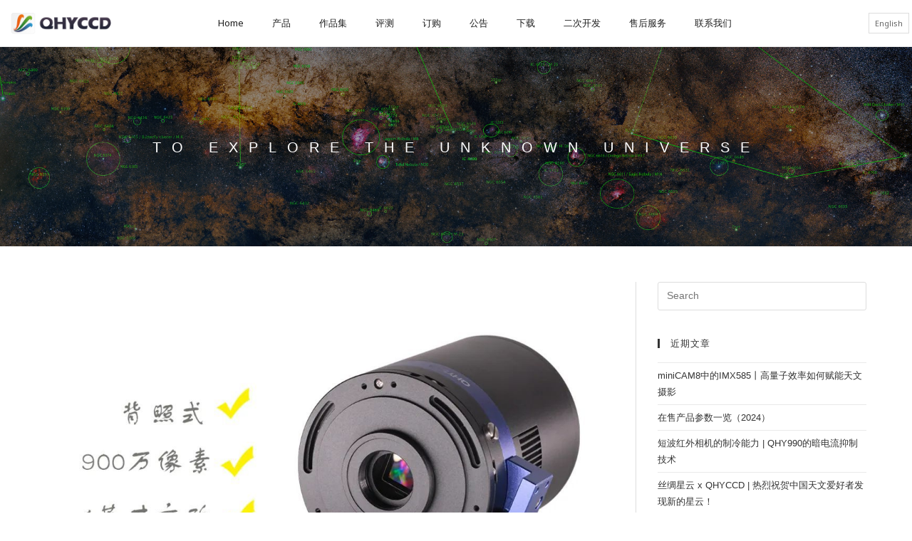

--- FILE ---
content_type: text/html; charset=UTF-8
request_url: https://www.qhyccd.cn/%E5%A4%A9%E6%96%87%E7%9B%B8%E6%9C%BA%E6%8E%A8%E8%8D%90-%E8%BF%99%E6%AC%BE%E5%85%A5%E9%97%A8%E7%BA%A7%E7%9B%B8%E6%9C%BA%E5%80%BC%E5%BE%97%E4%BD%A0%E9%97%AD%E7%9C%BC%E5%85%A5%EF%BC%81/
body_size: 20966
content:
<!DOCTYPE html>
<html class="html" lang="zh-HK">
<head>
<meta charset="UTF-8">
<link rel="profile" href="https://gmpg.org/xfn/11">
<meta name='robots' content='index, follow, max-image-preview:large, max-snippet:-1, max-video-preview:-1' />
<meta name="viewport" content="width=device-width, initial-scale=1">
<!-- This site is optimized with the Yoast SEO plugin v26.7 - https://yoast.com/wordpress/plugins/seo/ -->
<title>QHY533——第一台天文相机的理想之选 | QHYCCD</title>
<meta name="description" content="不管是天文相机还是Ta，选择适合自己的，生活才会充满小星星！第一台天文相机的选择尤为重要，因为它将陪伴你怀着初心走向星海深处。想挑选第一台相机的想寻找一台更灵敏的相机以省去很多后期处理麻烦的经验玩家，它， 对你们来说都是一个很好的选择！" />
<link rel="canonical" href="https://www.qhyccd.cn/天文相机推荐-这款入门级相机值得你闭眼入！/" />
<meta property="og:locale" content="zh_HK" />
<meta property="og:type" content="article" />
<meta property="og:title" content="QHY533——第一台天文相机的理想之选 | QHYCCD" />
<meta property="og:description" content="不管是天文相机还是Ta，选择适合自己的，生活才会充满小星星！第一台天文相机的选择尤为重要，因为它将陪伴你怀着初心走向星海深处。想挑选第一台相机的想寻找一台更灵敏的相机以省去很多后期处理麻烦的经验玩家，它， 对你们来说都是一个很好的选择！" />
<meta property="og:url" content="https://www.qhyccd.cn/天文相机推荐-这款入门级相机值得你闭眼入！/" />
<meta property="og:site_name" content="QHYCCD" />
<meta property="article:published_time" content="2023-02-22T03:17:57+00:00" />
<meta property="article:modified_time" content="2023-05-06T07:33:29+00:00" />
<meta property="og:image" content="https://www.qhyccd.cn/wp-content/uploads/20230222457.jpg" />
<meta property="og:image:width" content="1080" />
<meta property="og:image:height" content="686" />
<meta property="og:image:type" content="image/jpeg" />
<meta name="author" content="maxadmin" />
<meta name="twitter:card" content="summary_large_image" />
<script type="application/ld+json" class="yoast-schema-graph">{"@context":"https://schema.org","@graph":[{"@type":"Article","@id":"https://www.qhyccd.cn/%e5%a4%a9%e6%96%87%e7%9b%b8%e6%9c%ba%e6%8e%a8%e8%8d%90-%e8%bf%99%e6%ac%be%e5%85%a5%e9%97%a8%e7%ba%a7%e7%9b%b8%e6%9c%ba%e5%80%bc%e5%be%97%e4%bd%a0%e9%97%ad%e7%9c%bc%e5%85%a5%ef%bc%81/#article","isPartOf":{"@id":"https://www.qhyccd.cn/%e5%a4%a9%e6%96%87%e7%9b%b8%e6%9c%ba%e6%8e%a8%e8%8d%90-%e8%bf%99%e6%ac%be%e5%85%a5%e9%97%a8%e7%ba%a7%e7%9b%b8%e6%9c%ba%e5%80%bc%e5%be%97%e4%bd%a0%e9%97%ad%e7%9c%bc%e5%85%a5%ef%bc%81/"},"author":{"name":"maxadmin","@id":"https://www.qhyccd.cn/#/schema/person/14a7482cc9786ce06c7a3a0e14dc4454"},"headline":"天文相机推荐 | 这款入门级相机值得你闭眼入！","datePublished":"2023-02-22T03:17:57+00:00","dateModified":"2023-05-06T07:33:29+00:00","mainEntityOfPage":{"@id":"https://www.qhyccd.cn/%e5%a4%a9%e6%96%87%e7%9b%b8%e6%9c%ba%e6%8e%a8%e8%8d%90-%e8%bf%99%e6%ac%be%e5%85%a5%e9%97%a8%e7%ba%a7%e7%9b%b8%e6%9c%ba%e5%80%bc%e5%be%97%e4%bd%a0%e9%97%ad%e7%9c%bc%e5%85%a5%ef%bc%81/"},"wordCount":53,"publisher":{"@id":"https://www.qhyccd.cn/#organization"},"image":{"@id":"https://www.qhyccd.cn/%e5%a4%a9%e6%96%87%e7%9b%b8%e6%9c%ba%e6%8e%a8%e8%8d%90-%e8%bf%99%e6%ac%be%e5%85%a5%e9%97%a8%e7%ba%a7%e7%9b%b8%e6%9c%ba%e5%80%bc%e5%be%97%e4%bd%a0%e9%97%ad%e7%9c%bc%e5%85%a5%ef%bc%81/#primaryimage"},"thumbnailUrl":"https://www.qhyccd.cn/wp-content/uploads/20230222457.jpg","articleSection":["用户评论"],"inLanguage":"zh-HK"},{"@type":"WebPage","@id":"https://www.qhyccd.cn/%e5%a4%a9%e6%96%87%e7%9b%b8%e6%9c%ba%e6%8e%a8%e8%8d%90-%e8%bf%99%e6%ac%be%e5%85%a5%e9%97%a8%e7%ba%a7%e7%9b%b8%e6%9c%ba%e5%80%bc%e5%be%97%e4%bd%a0%e9%97%ad%e7%9c%bc%e5%85%a5%ef%bc%81/","url":"https://www.qhyccd.cn/%e5%a4%a9%e6%96%87%e7%9b%b8%e6%9c%ba%e6%8e%a8%e8%8d%90-%e8%bf%99%e6%ac%be%e5%85%a5%e9%97%a8%e7%ba%a7%e7%9b%b8%e6%9c%ba%e5%80%bc%e5%be%97%e4%bd%a0%e9%97%ad%e7%9c%bc%e5%85%a5%ef%bc%81/","name":"QHY533——第一台天文相机的理想之选 | QHYCCD","isPartOf":{"@id":"https://www.qhyccd.cn/#website"},"primaryImageOfPage":{"@id":"https://www.qhyccd.cn/%e5%a4%a9%e6%96%87%e7%9b%b8%e6%9c%ba%e6%8e%a8%e8%8d%90-%e8%bf%99%e6%ac%be%e5%85%a5%e9%97%a8%e7%ba%a7%e7%9b%b8%e6%9c%ba%e5%80%bc%e5%be%97%e4%bd%a0%e9%97%ad%e7%9c%bc%e5%85%a5%ef%bc%81/#primaryimage"},"image":{"@id":"https://www.qhyccd.cn/%e5%a4%a9%e6%96%87%e7%9b%b8%e6%9c%ba%e6%8e%a8%e8%8d%90-%e8%bf%99%e6%ac%be%e5%85%a5%e9%97%a8%e7%ba%a7%e7%9b%b8%e6%9c%ba%e5%80%bc%e5%be%97%e4%bd%a0%e9%97%ad%e7%9c%bc%e5%85%a5%ef%bc%81/#primaryimage"},"thumbnailUrl":"https://www.qhyccd.cn/wp-content/uploads/20230222457.jpg","datePublished":"2023-02-22T03:17:57+00:00","dateModified":"2023-05-06T07:33:29+00:00","description":"不管是天文相机还是Ta，选择适合自己的，生活才会充满小星星！第一台天文相机的选择尤为重要，因为它将陪伴你怀着初心走向星海深处。想挑选第一台相机的想寻找一台更灵敏的相机以省去很多后期处理麻烦的经验玩家，它， 对你们来说都是一个很好的选择！","breadcrumb":{"@id":"https://www.qhyccd.cn/%e5%a4%a9%e6%96%87%e7%9b%b8%e6%9c%ba%e6%8e%a8%e8%8d%90-%e8%bf%99%e6%ac%be%e5%85%a5%e9%97%a8%e7%ba%a7%e7%9b%b8%e6%9c%ba%e5%80%bc%e5%be%97%e4%bd%a0%e9%97%ad%e7%9c%bc%e5%85%a5%ef%bc%81/#breadcrumb"},"inLanguage":"zh-HK","potentialAction":[{"@type":"ReadAction","target":["https://www.qhyccd.cn/%e5%a4%a9%e6%96%87%e7%9b%b8%e6%9c%ba%e6%8e%a8%e8%8d%90-%e8%bf%99%e6%ac%be%e5%85%a5%e9%97%a8%e7%ba%a7%e7%9b%b8%e6%9c%ba%e5%80%bc%e5%be%97%e4%bd%a0%e9%97%ad%e7%9c%bc%e5%85%a5%ef%bc%81/"]}]},{"@type":"ImageObject","inLanguage":"zh-HK","@id":"https://www.qhyccd.cn/%e5%a4%a9%e6%96%87%e7%9b%b8%e6%9c%ba%e6%8e%a8%e8%8d%90-%e8%bf%99%e6%ac%be%e5%85%a5%e9%97%a8%e7%ba%a7%e7%9b%b8%e6%9c%ba%e5%80%bc%e5%be%97%e4%bd%a0%e9%97%ad%e7%9c%bc%e5%85%a5%ef%bc%81/#primaryimage","url":"https://www.qhyccd.cn/wp-content/uploads/20230222457.jpg","contentUrl":"https://www.qhyccd.cn/wp-content/uploads/20230222457.jpg","width":1080,"height":686},{"@type":"BreadcrumbList","@id":"https://www.qhyccd.cn/%e5%a4%a9%e6%96%87%e7%9b%b8%e6%9c%ba%e6%8e%a8%e8%8d%90-%e8%bf%99%e6%ac%be%e5%85%a5%e9%97%a8%e7%ba%a7%e7%9b%b8%e6%9c%ba%e5%80%bc%e5%be%97%e4%bd%a0%e9%97%ad%e7%9c%bc%e5%85%a5%ef%bc%81/#breadcrumb","itemListElement":[{"@type":"ListItem","position":1,"name":"首页","item":"https://www.qhyccd.cn/"},{"@type":"ListItem","position":2,"name":"天文相机推荐 | 这款入门级相机值得你闭眼入！"}]},{"@type":"WebSite","@id":"https://www.qhyccd.cn/#website","url":"https://www.qhyccd.cn/","name":"QHYCCD","description":"QHYCCD","publisher":{"@id":"https://www.qhyccd.cn/#organization"},"potentialAction":[{"@type":"SearchAction","target":{"@type":"EntryPoint","urlTemplate":"https://www.qhyccd.cn/?s={search_term_string}"},"query-input":{"@type":"PropertyValueSpecification","valueRequired":true,"valueName":"search_term_string"}}],"inLanguage":"zh-HK"},{"@type":"Organization","@id":"https://www.qhyccd.cn/#organization","name":"QHYCCD","url":"https://www.qhyccd.cn/","logo":{"@type":"ImageObject","inLanguage":"zh-HK","@id":"https://www.qhyccd.cn/#/schema/logo/image/","url":"https://www.qhyccd.cn/wp-content/uploads/2021/03/20210330254.jpg","contentUrl":"https://www.qhyccd.cn/wp-content/uploads/2021/03/20210330254.jpg","width":2048,"height":768,"caption":"QHYCCD"},"image":{"@id":"https://www.qhyccd.cn/#/schema/logo/image/"}},{"@type":"Person","@id":"https://www.qhyccd.cn/#/schema/person/14a7482cc9786ce06c7a3a0e14dc4454","name":"maxadmin","url":"https://www.qhyccd.cn/author/maxadmin/"}]}</script>
<!-- / Yoast SEO plugin. -->
<link rel="alternate" type="application/rss+xml" title="訂閱《QHYCCD》&raquo; 資訊提供" href="https://www.qhyccd.cn/feed/" />
<link rel="alternate" type="application/rss+xml" title="訂閱《QHYCCD》&raquo; 留言的資訊提供" href="https://www.qhyccd.cn/comments/feed/" />
<style id='wp-img-auto-sizes-contain-inline-css'>
img:is([sizes=auto i],[sizes^="auto," i]){contain-intrinsic-size:3000px 1500px}
/*# sourceURL=wp-img-auto-sizes-contain-inline-css */
</style>
<!-- <link rel='stylesheet' id='wp-block-library-css' href='https://www.qhyccd.cn/wp-includes/css/dist/block-library/style.min.css?ver=6.9' media='all' /> -->
<link rel="stylesheet" type="text/css" href="//www.qhyccd.cn/wp-content/cache/wpfc-minified/1e2mucqw/9nkdq.css" media="all"/>
<style id='global-styles-inline-css'>
:root{--wp--preset--aspect-ratio--square: 1;--wp--preset--aspect-ratio--4-3: 4/3;--wp--preset--aspect-ratio--3-4: 3/4;--wp--preset--aspect-ratio--3-2: 3/2;--wp--preset--aspect-ratio--2-3: 2/3;--wp--preset--aspect-ratio--16-9: 16/9;--wp--preset--aspect-ratio--9-16: 9/16;--wp--preset--color--black: #000000;--wp--preset--color--cyan-bluish-gray: #abb8c3;--wp--preset--color--white: #ffffff;--wp--preset--color--pale-pink: #f78da7;--wp--preset--color--vivid-red: #cf2e2e;--wp--preset--color--luminous-vivid-orange: #ff6900;--wp--preset--color--luminous-vivid-amber: #fcb900;--wp--preset--color--light-green-cyan: #7bdcb5;--wp--preset--color--vivid-green-cyan: #00d084;--wp--preset--color--pale-cyan-blue: #8ed1fc;--wp--preset--color--vivid-cyan-blue: #0693e3;--wp--preset--color--vivid-purple: #9b51e0;--wp--preset--gradient--vivid-cyan-blue-to-vivid-purple: linear-gradient(135deg,rgb(6,147,227) 0%,rgb(155,81,224) 100%);--wp--preset--gradient--light-green-cyan-to-vivid-green-cyan: linear-gradient(135deg,rgb(122,220,180) 0%,rgb(0,208,130) 100%);--wp--preset--gradient--luminous-vivid-amber-to-luminous-vivid-orange: linear-gradient(135deg,rgb(252,185,0) 0%,rgb(255,105,0) 100%);--wp--preset--gradient--luminous-vivid-orange-to-vivid-red: linear-gradient(135deg,rgb(255,105,0) 0%,rgb(207,46,46) 100%);--wp--preset--gradient--very-light-gray-to-cyan-bluish-gray: linear-gradient(135deg,rgb(238,238,238) 0%,rgb(169,184,195) 100%);--wp--preset--gradient--cool-to-warm-spectrum: linear-gradient(135deg,rgb(74,234,220) 0%,rgb(151,120,209) 20%,rgb(207,42,186) 40%,rgb(238,44,130) 60%,rgb(251,105,98) 80%,rgb(254,248,76) 100%);--wp--preset--gradient--blush-light-purple: linear-gradient(135deg,rgb(255,206,236) 0%,rgb(152,150,240) 100%);--wp--preset--gradient--blush-bordeaux: linear-gradient(135deg,rgb(254,205,165) 0%,rgb(254,45,45) 50%,rgb(107,0,62) 100%);--wp--preset--gradient--luminous-dusk: linear-gradient(135deg,rgb(255,203,112) 0%,rgb(199,81,192) 50%,rgb(65,88,208) 100%);--wp--preset--gradient--pale-ocean: linear-gradient(135deg,rgb(255,245,203) 0%,rgb(182,227,212) 50%,rgb(51,167,181) 100%);--wp--preset--gradient--electric-grass: linear-gradient(135deg,rgb(202,248,128) 0%,rgb(113,206,126) 100%);--wp--preset--gradient--midnight: linear-gradient(135deg,rgb(2,3,129) 0%,rgb(40,116,252) 100%);--wp--preset--font-size--small: 13px;--wp--preset--font-size--medium: 20px;--wp--preset--font-size--large: 36px;--wp--preset--font-size--x-large: 42px;--wp--preset--spacing--20: 0.44rem;--wp--preset--spacing--30: 0.67rem;--wp--preset--spacing--40: 1rem;--wp--preset--spacing--50: 1.5rem;--wp--preset--spacing--60: 2.25rem;--wp--preset--spacing--70: 3.38rem;--wp--preset--spacing--80: 5.06rem;--wp--preset--shadow--natural: 6px 6px 9px rgba(0, 0, 0, 0.2);--wp--preset--shadow--deep: 12px 12px 50px rgba(0, 0, 0, 0.4);--wp--preset--shadow--sharp: 6px 6px 0px rgba(0, 0, 0, 0.2);--wp--preset--shadow--outlined: 6px 6px 0px -3px rgb(255, 255, 255), 6px 6px rgb(0, 0, 0);--wp--preset--shadow--crisp: 6px 6px 0px rgb(0, 0, 0);}:where(.is-layout-flex){gap: 0.5em;}:where(.is-layout-grid){gap: 0.5em;}body .is-layout-flex{display: flex;}.is-layout-flex{flex-wrap: wrap;align-items: center;}.is-layout-flex > :is(*, div){margin: 0;}body .is-layout-grid{display: grid;}.is-layout-grid > :is(*, div){margin: 0;}:where(.wp-block-columns.is-layout-flex){gap: 2em;}:where(.wp-block-columns.is-layout-grid){gap: 2em;}:where(.wp-block-post-template.is-layout-flex){gap: 1.25em;}:where(.wp-block-post-template.is-layout-grid){gap: 1.25em;}.has-black-color{color: var(--wp--preset--color--black) !important;}.has-cyan-bluish-gray-color{color: var(--wp--preset--color--cyan-bluish-gray) !important;}.has-white-color{color: var(--wp--preset--color--white) !important;}.has-pale-pink-color{color: var(--wp--preset--color--pale-pink) !important;}.has-vivid-red-color{color: var(--wp--preset--color--vivid-red) !important;}.has-luminous-vivid-orange-color{color: var(--wp--preset--color--luminous-vivid-orange) !important;}.has-luminous-vivid-amber-color{color: var(--wp--preset--color--luminous-vivid-amber) !important;}.has-light-green-cyan-color{color: var(--wp--preset--color--light-green-cyan) !important;}.has-vivid-green-cyan-color{color: var(--wp--preset--color--vivid-green-cyan) !important;}.has-pale-cyan-blue-color{color: var(--wp--preset--color--pale-cyan-blue) !important;}.has-vivid-cyan-blue-color{color: var(--wp--preset--color--vivid-cyan-blue) !important;}.has-vivid-purple-color{color: var(--wp--preset--color--vivid-purple) !important;}.has-black-background-color{background-color: var(--wp--preset--color--black) !important;}.has-cyan-bluish-gray-background-color{background-color: var(--wp--preset--color--cyan-bluish-gray) !important;}.has-white-background-color{background-color: var(--wp--preset--color--white) !important;}.has-pale-pink-background-color{background-color: var(--wp--preset--color--pale-pink) !important;}.has-vivid-red-background-color{background-color: var(--wp--preset--color--vivid-red) !important;}.has-luminous-vivid-orange-background-color{background-color: var(--wp--preset--color--luminous-vivid-orange) !important;}.has-luminous-vivid-amber-background-color{background-color: var(--wp--preset--color--luminous-vivid-amber) !important;}.has-light-green-cyan-background-color{background-color: var(--wp--preset--color--light-green-cyan) !important;}.has-vivid-green-cyan-background-color{background-color: var(--wp--preset--color--vivid-green-cyan) !important;}.has-pale-cyan-blue-background-color{background-color: var(--wp--preset--color--pale-cyan-blue) !important;}.has-vivid-cyan-blue-background-color{background-color: var(--wp--preset--color--vivid-cyan-blue) !important;}.has-vivid-purple-background-color{background-color: var(--wp--preset--color--vivid-purple) !important;}.has-black-border-color{border-color: var(--wp--preset--color--black) !important;}.has-cyan-bluish-gray-border-color{border-color: var(--wp--preset--color--cyan-bluish-gray) !important;}.has-white-border-color{border-color: var(--wp--preset--color--white) !important;}.has-pale-pink-border-color{border-color: var(--wp--preset--color--pale-pink) !important;}.has-vivid-red-border-color{border-color: var(--wp--preset--color--vivid-red) !important;}.has-luminous-vivid-orange-border-color{border-color: var(--wp--preset--color--luminous-vivid-orange) !important;}.has-luminous-vivid-amber-border-color{border-color: var(--wp--preset--color--luminous-vivid-amber) !important;}.has-light-green-cyan-border-color{border-color: var(--wp--preset--color--light-green-cyan) !important;}.has-vivid-green-cyan-border-color{border-color: var(--wp--preset--color--vivid-green-cyan) !important;}.has-pale-cyan-blue-border-color{border-color: var(--wp--preset--color--pale-cyan-blue) !important;}.has-vivid-cyan-blue-border-color{border-color: var(--wp--preset--color--vivid-cyan-blue) !important;}.has-vivid-purple-border-color{border-color: var(--wp--preset--color--vivid-purple) !important;}.has-vivid-cyan-blue-to-vivid-purple-gradient-background{background: var(--wp--preset--gradient--vivid-cyan-blue-to-vivid-purple) !important;}.has-light-green-cyan-to-vivid-green-cyan-gradient-background{background: var(--wp--preset--gradient--light-green-cyan-to-vivid-green-cyan) !important;}.has-luminous-vivid-amber-to-luminous-vivid-orange-gradient-background{background: var(--wp--preset--gradient--luminous-vivid-amber-to-luminous-vivid-orange) !important;}.has-luminous-vivid-orange-to-vivid-red-gradient-background{background: var(--wp--preset--gradient--luminous-vivid-orange-to-vivid-red) !important;}.has-very-light-gray-to-cyan-bluish-gray-gradient-background{background: var(--wp--preset--gradient--very-light-gray-to-cyan-bluish-gray) !important;}.has-cool-to-warm-spectrum-gradient-background{background: var(--wp--preset--gradient--cool-to-warm-spectrum) !important;}.has-blush-light-purple-gradient-background{background: var(--wp--preset--gradient--blush-light-purple) !important;}.has-blush-bordeaux-gradient-background{background: var(--wp--preset--gradient--blush-bordeaux) !important;}.has-luminous-dusk-gradient-background{background: var(--wp--preset--gradient--luminous-dusk) !important;}.has-pale-ocean-gradient-background{background: var(--wp--preset--gradient--pale-ocean) !important;}.has-electric-grass-gradient-background{background: var(--wp--preset--gradient--electric-grass) !important;}.has-midnight-gradient-background{background: var(--wp--preset--gradient--midnight) !important;}.has-small-font-size{font-size: var(--wp--preset--font-size--small) !important;}.has-medium-font-size{font-size: var(--wp--preset--font-size--medium) !important;}.has-large-font-size{font-size: var(--wp--preset--font-size--large) !important;}.has-x-large-font-size{font-size: var(--wp--preset--font-size--x-large) !important;}
/*# sourceURL=global-styles-inline-css */
</style>
<style id='classic-theme-styles-inline-css'>
/*! This file is auto-generated */
.wp-block-button__link{color:#fff;background-color:#32373c;border-radius:9999px;box-shadow:none;text-decoration:none;padding:calc(.667em + 2px) calc(1.333em + 2px);font-size:1.125em}.wp-block-file__button{background:#32373c;color:#fff;text-decoration:none}
/*# sourceURL=/wp-includes/css/classic-themes.min.css */
</style>
<!-- <link rel='stylesheet' id='uikit-css' href='https://www.qhyccd.cn/wp-content/themes/xstart/static/uikit/css/uikit.min.css?ver=6.9' media='all' /> -->
<!-- <link rel='stylesheet' id='xstart-css' href='https://www.qhyccd.cn/wp-content/themes/xstart/static/css/xstart.min.css?ver=6.9' media='all' /> -->
<!-- <link rel='stylesheet' id='font-awesome-css' href='https://www.qhyccd.cn/wp-content/themes/oceanwp/assets/fonts/fontawesome/css/all.min.css?ver=5.15.1' media='all' /> -->
<!-- <link rel='stylesheet' id='simple-line-icons-css' href='https://www.qhyccd.cn/wp-content/themes/oceanwp/assets/css/third/simple-line-icons.min.css?ver=2.4.0' media='all' /> -->
<!-- <link rel='stylesheet' id='oceanwp-style-css' href='https://www.qhyccd.cn/wp-content/themes/oceanwp/assets/css/style.min.css?ver=3.1' media='all' /> -->
<!-- <link rel='stylesheet' id='elementor-lazyload-css' href='https://www.qhyccd.cn/wp-content/plugins/elementor/assets/css/modules/lazyload/frontend.min.css?ver=3.17.3' media='all' /> -->
<!-- <link rel='stylesheet' id='elementor-frontend-css' href='https://www.qhyccd.cn/wp-content/plugins/elementor/assets/css/frontend-lite.min.css?ver=3.17.3' media='all' /> -->
<!-- <link rel='stylesheet' id='swiper-css' href='https://www.qhyccd.cn/wp-content/plugins/elementor/assets/lib/swiper/v8/css/swiper.min.css?ver=8.4.5' media='all' /> -->
<link rel="stylesheet" type="text/css" href="//www.qhyccd.cn/wp-content/cache/wpfc-minified/22ygfo14/9nr64.css" media="all"/>
<link rel='stylesheet' id='elementor-post-8-css' href='https://www.qhyccd.cn/wp-content/uploads/elementor/css/post-8.css?ver=1699517582' media='all' />
<!-- <link rel='stylesheet' id='elementor-pro-css' href='https://www.qhyccd.cn/wp-content/plugins/elementor-pro/assets/css/frontend-lite.min.css?ver=3.17.1' media='all' /> -->
<!-- <link rel='stylesheet' id='elementor-global-css' href='https://www.qhyccd.cn/wp-content/uploads/elementor/css/global.css?ver=1699517617' media='all' /> -->
<link rel="stylesheet" type="text/css" href="//www.qhyccd.cn/wp-content/cache/wpfc-minified/78015j2d/9nm0l.css" media="all"/>
<link rel='stylesheet' id='elementor-post-1410-css' href='https://www.qhyccd.cn/wp-content/uploads/elementor/css/post-1410.css?ver=1765342354' media='all' />
<link rel='stylesheet' id='elementor-post-1414-css' href='https://www.qhyccd.cn/wp-content/uploads/elementor/css/post-1414.css?ver=1712812490' media='all' />
<!-- <link rel='stylesheet' id='oe-widgets-style-css' href='https://www.qhyccd.cn/wp-content/plugins/ocean-extra/assets/css/widgets.css?ver=6.9' media='all' /> -->
<link rel="stylesheet" type="text/css" href="//www.qhyccd.cn/wp-content/cache/wpfc-minified/erpdji18/9nkdq.css" media="all"/>
<link rel='stylesheet' id='google-fonts-1-css' href='https://fonts.googleapis.com/css?family=Noto+Sans%3A100%2C100italic%2C200%2C200italic%2C300%2C300italic%2C400%2C400italic%2C500%2C500italic%2C600%2C600italic%2C700%2C700italic%2C800%2C800italic%2C900%2C900italic%7CManrope%3A100%2C100italic%2C200%2C200italic%2C300%2C300italic%2C400%2C400italic%2C500%2C500italic%2C600%2C600italic%2C700%2C700italic%2C800%2C800italic%2C900%2C900italic&#038;display=auto&#038;ver=6.9' media='all' />
<link rel="preconnect" href="https://fonts.gstatic.com/" crossorigin><script src='//www.qhyccd.cn/wp-content/cache/wpfc-minified/1c935hgl/9nkdq.js' type="text/javascript"></script>
<!-- <script src="https://www.qhyccd.cn/wp-includes/js/jquery/jquery.min.js?ver=3.7.1" id="jquery-core-js"></script> -->
<!-- <script src="https://www.qhyccd.cn/wp-includes/js/jquery/jquery-migrate.min.js?ver=3.4.1" id="jquery-migrate-js"></script> -->
<!-- <script src="https://www.qhyccd.cn/wp-content/themes/xstart/static/js/xstart.js?ver=1" id="xstart-js"></script> -->
<!-- <script src="https://www.qhyccd.cn/wp-content/themes/xstart/static/uikit/js/uikit.min.js?ver=1" id="uikit-js"></script> -->
<!-- <script src="https://www.qhyccd.cn/wp-content/themes/xstart/static/uikit/js/uikit-icons.min.js?ver=6.9" id="uikit-icons-js"></script> -->
<script>
document.documentElement.className = document.documentElement.className.replace( 'no-js', 'js' );
</script>
<style>
.no-js img.lazyload { display: none; }
figure.wp-block-image img.lazyloading { min-width: 150px; }
.lazyload, .lazyloading { opacity: 0; }
.lazyloaded {
opacity: 1;
transition: opacity 400ms;
transition-delay: 0ms;
}
</style>
<meta name="generator" content="Elementor 3.17.3; features: e_dom_optimization, e_optimized_assets_loading, e_optimized_css_loading, e_font_icon_svg, additional_custom_breakpoints, block_editor_assets_optimize, e_image_loading_optimization; settings: css_print_method-external, google_font-enabled, font_display-auto">
<style>.recentcomments a{display:inline !important;padding:0 !important;margin:0 !important;}</style><link rel="icon" href="https://www.qhyccd.cn/wp-content/uploads/2021/03/20210330232-150x150.jpg" sizes="32x32" />
<link rel="icon" href="https://www.qhyccd.cn/wp-content/uploads/2021/03/20210330232-300x300.jpg" sizes="192x192" />
<link rel="apple-touch-icon" href="https://www.qhyccd.cn/wp-content/uploads/2021/03/20210330232-300x300.jpg" />
<meta name="msapplication-TileImage" content="https://www.qhyccd.cn/wp-content/uploads/2021/03/20210330232-300x300.jpg" />
<!-- OceanWP CSS -->
<style type="text/css">
/* General CSS */a:hover,a.light:hover,.theme-heading .text::before,.theme-heading .text::after,#top-bar-content >a:hover,#top-bar-social li.oceanwp-email a:hover,#site-navigation-wrap .dropdown-menu >li >a:hover,#site-header.medium-header #medium-searchform button:hover,.oceanwp-mobile-menu-icon a:hover,.blog-entry.post .blog-entry-header .entry-title a:hover,.blog-entry.post .blog-entry-readmore a:hover,.blog-entry.thumbnail-entry .blog-entry-category a,ul.meta li a:hover,.dropcap,.single nav.post-navigation .nav-links .title,body .related-post-title a:hover,body #wp-calendar caption,body .contact-info-widget.default i,body .contact-info-widget.big-icons i,body .custom-links-widget .oceanwp-custom-links li a:hover,body .custom-links-widget .oceanwp-custom-links li a:hover:before,body .posts-thumbnails-widget li a:hover,body .social-widget li.oceanwp-email a:hover,.comment-author .comment-meta .comment-reply-link,#respond #cancel-comment-reply-link:hover,#footer-widgets .footer-box a:hover,#footer-bottom a:hover,#footer-bottom #footer-bottom-menu a:hover,.sidr a:hover,.sidr-class-dropdown-toggle:hover,.sidr-class-menu-item-has-children.active >a,.sidr-class-menu-item-has-children.active >a >.sidr-class-dropdown-toggle,input[type=checkbox]:checked:before{color:#333333}.single nav.post-navigation .nav-links .title .owp-icon use,.blog-entry.post .blog-entry-readmore a:hover .owp-icon use,body .contact-info-widget.default .owp-icon use,body .contact-info-widget.big-icons .owp-icon use{stroke:#333333}input[type="button"],input[type="reset"],input[type="submit"],button[type="submit"],.button,#site-navigation-wrap .dropdown-menu >li.btn >a >span,.thumbnail:hover i,.post-quote-content,.omw-modal .omw-close-modal,body .contact-info-widget.big-icons li:hover i,body div.wpforms-container-full .wpforms-form input[type=submit],body div.wpforms-container-full .wpforms-form button[type=submit],body div.wpforms-container-full .wpforms-form .wpforms-page-button{background-color:#333333}.thumbnail:hover .link-post-svg-icon{background-color:#333333}body .contact-info-widget.big-icons li:hover .owp-icon{background-color:#333333}.widget-title{border-color:#333333}blockquote{border-color:#333333}#searchform-dropdown{border-color:#333333}.dropdown-menu .sub-menu{border-color:#333333}.blog-entry.large-entry .blog-entry-readmore a:hover{border-color:#333333}.oceanwp-newsletter-form-wrap input[type="email"]:focus{border-color:#333333}.social-widget li.oceanwp-email a:hover{border-color:#333333}#respond #cancel-comment-reply-link:hover{border-color:#333333}body .contact-info-widget.big-icons li:hover i{border-color:#333333}#footer-widgets .oceanwp-newsletter-form-wrap input[type="email"]:focus{border-color:#333333}blockquote,.wp-block-quote{border-left-color:#333333}body .contact-info-widget.big-icons li:hover .owp-icon{border-color:#333333}input[type="button"]:hover,input[type="reset"]:hover,input[type="submit"]:hover,button[type="submit"]:hover,input[type="button"]:focus,input[type="reset"]:focus,input[type="submit"]:focus,button[type="submit"]:focus,.button:hover,.button:focus,#site-navigation-wrap .dropdown-menu >li.btn >a:hover >span,.post-quote-author,.omw-modal .omw-close-modal:hover,body div.wpforms-container-full .wpforms-form input[type=submit]:hover,body div.wpforms-container-full .wpforms-form button[type=submit]:hover,body div.wpforms-container-full .wpforms-form .wpforms-page-button:hover{background-color:#183f8c}table th,table td,hr,.content-area,body.content-left-sidebar #content-wrap .content-area,.content-left-sidebar .content-area,#top-bar-wrap,#site-header,#site-header.top-header #search-toggle,.dropdown-menu ul li,.centered-minimal-page-header,.blog-entry.post,.blog-entry.grid-entry .blog-entry-inner,.blog-entry.thumbnail-entry .blog-entry-bottom,.single-post .entry-title,.single .entry-share-wrap .entry-share,.single .entry-share,.single .entry-share ul li a,.single nav.post-navigation,.single nav.post-navigation .nav-links .nav-previous,#author-bio,#author-bio .author-bio-avatar,#author-bio .author-bio-social li a,#related-posts,#comments,.comment-body,#respond #cancel-comment-reply-link,#blog-entries .type-page,.page-numbers a,.page-numbers span:not(.elementor-screen-only),.page-links span,body #wp-calendar caption,body #wp-calendar th,body #wp-calendar tbody,body .contact-info-widget.default i,body .contact-info-widget.big-icons i,body .posts-thumbnails-widget li,body .tagcloud a{border-color:#dddddd}body .contact-info-widget.big-icons .owp-icon,body .contact-info-widget.default .owp-icon{border-color:#dddddd}.container{width:1280px}/* Header CSS */#site-header.has-header-media .overlay-header-media{background-color:rgba(0,0,0,0.5)}#site-header #site-logo #site-logo-inner a img,#site-header.center-header #site-navigation-wrap .middle-site-logo a img{max-height:80px}@media (max-width:767px){#top-bar-nav,#site-navigation-wrap,.oceanwp-social-menu,.after-header-content{display:none}.center-logo #site-logo{float:none;position:absolute;left:50%;padding:0;-webkit-transform:translateX(-50%);transform:translateX(-50%)}#site-header.center-header #site-logo,.oceanwp-mobile-menu-icon,#oceanwp-cart-sidebar-wrap{display:block}body.vertical-header-style #outer-wrap{margin:0 !important}#site-header.vertical-header{position:relative;width:100%;left:0 !important;right:0 !important}#site-header.vertical-header .has-template >#site-logo{display:block}#site-header.vertical-header #site-header-inner{display:-webkit-box;display:-webkit-flex;display:-ms-flexbox;display:flex;-webkit-align-items:center;align-items:center;padding:0;max-width:90%}#site-header.vertical-header #site-header-inner >*:not(.oceanwp-mobile-menu-icon){display:none}#site-header.vertical-header #site-header-inner >*{padding:0 !important}#site-header.vertical-header #site-header-inner #site-logo{display:block;margin:0;width:50%;text-align:left}body.rtl #site-header.vertical-header #site-header-inner #site-logo{text-align:right}#site-header.vertical-header #site-header-inner .oceanwp-mobile-menu-icon{width:50%;text-align:right}body.rtl #site-header.vertical-header #site-header-inner .oceanwp-mobile-menu-icon{text-align:left}#site-header.vertical-header .vertical-toggle,body.vertical-header-style.vh-closed #site-header.vertical-header .vertical-toggle{display:none}#site-logo.has-responsive-logo .custom-logo-link{display:none}#site-logo.has-responsive-logo .responsive-logo-link{display:block}.is-sticky #site-logo.has-sticky-logo .responsive-logo-link{display:none}.is-sticky #site-logo.has-responsive-logo .sticky-logo-link{display:block}#top-bar.has-no-content #top-bar-social.top-bar-left,#top-bar.has-no-content #top-bar-social.top-bar-right{position:inherit;left:auto;right:auto;float:none;height:auto;line-height:1.5em;margin-top:0;text-align:center}#top-bar.has-no-content #top-bar-social li{float:none;display:inline-block}.owp-cart-overlay,#side-panel-wrap a.side-panel-btn{display:none !important}}
</style></head>
<body class="wp-singular post-template-default single single-post postid-2879 single-format-standard wp-custom-logo wp-embed-responsive wp-theme-oceanwp wp-child-theme-xstart oceanwp-theme dropdown-mobile no-header-border has-sidebar content-right-sidebar post-in-category-reviews-cn page-header-disabled has-breadcrumbs e-lazyload elementor-default elementor-kit-8" itemscope="itemscope" itemtype="https://schema.org/Article">
<div id="outer-wrap" class="site clr">
<a class="skip-link screen-reader-text" href="#main">Skip to content</a>
<div id="wrap" class="clr">
<header id="site-header" class="effect-three clr" data-height="74" itemscope="itemscope" itemtype="https://schema.org/WPHeader" role="banner">
<div data-elementor-type="header" data-elementor-id="1410" class="elementor elementor-1410 elementor-location-header" data-elementor-post-type="elementor_library">
<section class="elementor-section elementor-top-section elementor-element elementor-element-09293d9 elementor-section-height-full elementor-section-full_width elementor-section-items-stretch elementor-section-content-middle elementor-section-stretched elementor-section-height-default" data-id="09293d9" data-element_type="section" id="home-top" data-settings="{&quot;background_background&quot;:&quot;classic&quot;,&quot;stretch_section&quot;:&quot;section-stretched&quot;}">
<div class="elementor-background-overlay"></div>
<div class="elementor-container elementor-column-gap-default">
<div class="elementor-column elementor-col-100 elementor-top-column elementor-element elementor-element-8d64ecc" data-id="8d64ecc" data-element_type="column">
<div class="elementor-widget-wrap elementor-element-populated">
<section class="elementor-section elementor-inner-section elementor-element elementor-element-2929f16 elementor-hidden-phone elementor-section-boxed elementor-section-height-default elementor-section-height-default" data-id="2929f16" data-element_type="section" id="home-top-prodcut" data-settings="{&quot;background_background&quot;:&quot;classic&quot;}">
<div class="elementor-container elementor-column-gap-narrow">
<div class="elementor-column elementor-col-100 elementor-inner-column elementor-element elementor-element-88bdca4" data-id="88bdca4" data-element_type="column">
<div class="elementor-widget-wrap elementor-element-populated">
<div class="elementor-element elementor-element-891c303 elementor-widget elementor-widget-heading" data-id="891c303" data-element_type="widget" data-widget_type="heading.default">
<div class="elementor-widget-container">
<style>/*! elementor - v3.17.0 - 08-11-2023 */
.elementor-heading-title{padding:0;margin:0;line-height:1}.elementor-widget-heading .elementor-heading-title[class*=elementor-size-]>a{color:inherit;font-size:inherit;line-height:inherit}.elementor-widget-heading .elementor-heading-title.elementor-size-small{font-size:15px}.elementor-widget-heading .elementor-heading-title.elementor-size-medium{font-size:19px}.elementor-widget-heading .elementor-heading-title.elementor-size-large{font-size:29px}.elementor-widget-heading .elementor-heading-title.elementor-size-xl{font-size:39px}.elementor-widget-heading .elementor-heading-title.elementor-size-xxl{font-size:59px}</style><h2 class="elementor-heading-title elementor-size-default">Sextans A —— 六分仪座中的矮星系
</h2>		</div>
</div>
<div class="elementor-element elementor-element-6fa243a elementor-widget elementor-widget-price-list" data-id="6fa243a" data-element_type="widget" data-widget_type="price-list.default">
<div class="elementor-widget-container">
<style>/*! elementor-pro - v3.17.0 - 01-11-2023 */
.elementor-widget-price-list .elementor-price-list{list-style:none;padding:0;margin:0}.elementor-widget-price-list .elementor-price-list li{margin:0}.elementor-price-list li:not(:last-child){margin-bottom:20px}.elementor-price-list .elementor-price-list-image{max-width:50%;flex-shrink:0;padding-right:25px}.elementor-price-list .elementor-price-list-image img{width:100%}.elementor-price-list .elementor-price-list-header,.elementor-price-list .elementor-price-list-item,.elementor-price-list .elementor-price-list-text{display:flex}.elementor-price-list .elementor-price-list-item{align-items:flex-start}.elementor-price-list .elementor-price-list-item .elementor-price-list-text{align-items:flex-start;flex-wrap:wrap;flex-grow:1}.elementor-price-list .elementor-price-list-item .elementor-price-list-header{align-items:center;flex-basis:100%;font-size:19px;font-weight:600;margin-bottom:10px;justify-content:space-between}.elementor-price-list .elementor-price-list-item .elementor-price-list-title{max-width:80%}.elementor-price-list .elementor-price-list-item .elementor-price-list-price{font-weight:600}.elementor-price-list .elementor-price-list-item p.elementor-price-list-description{flex-basis:100%;font-size:14px;margin:0}.elementor-price-list .elementor-price-list-item .elementor-price-list-separator{flex-grow:1;margin-left:10px;margin-right:10px;border-bottom-style:dotted;border-bottom-width:2px;height:0}.elementor-price-table{text-align:center}.elementor-price-table .elementor-price-table__header{background:var(--e-price-table-header-background-color,#555);padding:20px 0}.elementor-price-table .elementor-price-table__heading{margin:0;padding:0;line-height:1.2;font-size:24px;font-weight:600;color:#fff}.elementor-price-table .elementor-price-table__subheading{font-size:13px;font-weight:400;color:#fff}.elementor-price-table .elementor-price-table__original-price{margin-right:15px;text-decoration:line-through;font-size:.5em;line-height:1;font-weight:400;align-self:center}.elementor-price-table .elementor-price-table__original-price .elementor-price-table__currency{font-size:1em;margin:0}.elementor-price-table .elementor-price-table__price{display:flex;justify-content:center;align-items:center;flex-wrap:wrap;flex-direction:row;color:#555;font-weight:800;font-size:65px;padding:40px 0}.elementor-price-table .elementor-price-table__price .elementor-typo-excluded{line-height:normal;letter-spacing:normal;text-transform:none;font-weight:400;font-size:medium;font-style:normal}.elementor-price-table .elementor-price-table__after-price{display:flex;flex-wrap:wrap;text-align:start;align-self:stretch;align-items:flex-start;flex-direction:column}.elementor-price-table .elementor-price-table__integer-part{line-height:.8}.elementor-price-table .elementor-price-table__currency,.elementor-price-table .elementor-price-table__fractional-part{line-height:1;font-size:.3em}.elementor-price-table .elementor-price-table__currency{margin-right:3px}.elementor-price-table .elementor-price-table__period{width:100%;font-size:13px;font-weight:400}.elementor-price-table .elementor-price-table__features-list{list-style-type:none;margin:0;padding:0;line-height:1;color:var(--e-price-table-features-list-color)}.elementor-price-table .elementor-price-table__features-list li{font-size:14px;line-height:1;margin:0;padding:0}.elementor-price-table .elementor-price-table__features-list li .elementor-price-table__feature-inner{margin-left:15px;margin-right:15px}.elementor-price-table .elementor-price-table__features-list li:not(:first-child):before{content:"";display:block;border:0 solid hsla(0,0%,47.8%,.3);margin:10px 12.5%}.elementor-price-table .elementor-price-table__features-list i{margin-right:10px;font-size:1.3em}.elementor-price-table .elementor-price-table__features-list svg{margin-right:10px;fill:var(--e-price-table-features-list-color);height:1.3em;width:1.3em}.elementor-price-table .elementor-price-table__features-list svg~*{vertical-align:text-top}.elementor-price-table .elementor-price-table__footer{padding:30px 0}.elementor-price-table .elementor-price-table__additional_info{margin:0;font-size:13px;line-height:1.4}.elementor-price-table__ribbon{position:absolute;top:0;left:auto;right:0;transform:rotate(90deg);width:150px;overflow:hidden;height:150px}.elementor-price-table__ribbon-inner{text-align:center;left:0;width:200%;transform:translateY(-50%) translateX(-50%) translateX(35px) rotate(-45deg);margin-top:35px;font-size:13px;line-height:2;font-weight:800;text-transform:uppercase;background:#000}.elementor-price-table__ribbon.elementor-ribbon-left{transform:rotate(0);left:0;right:auto}.elementor-price-table__ribbon.elementor-ribbon-right{transform:rotate(90deg);left:auto;right:0}.elementor-widget-price-table .elementor-widget-container{overflow:hidden;background-color:#f9fafa}.e-con-inner>.elementor-widget-price-list,.e-con>.elementor-widget-price-list{width:var(--container-widget-width);--flex-grow:var(--container-widget-flex-grow)}</style>
<ul class="elementor-price-list">
<li class="elementor-price-list-item">				
<div class="elementor-price-list-text">
<div class="elementor-price-list-header">
<span class="elementor-price-list-title">
相机						</span>
<span class="elementor-price-list-price">QHY268M</span>
</div>
</div>
</li>												<li><a class="elementor-price-list-item" href="#">				
<div class="elementor-price-list-text">
<div class="elementor-price-list-header">
<span class="elementor-price-list-title">
曝光总时长						</span>
<span class="elementor-price-list-price">65.5h</span>
</div>
</div>
</a></li>					
</ul>
</div>
</div>
<div class="elementor-element elementor-element-9eb46dd elementor-widget elementor-widget-text-editor" data-id="9eb46dd" data-element_type="widget" data-widget_type="text-editor.default">
<div class="elementor-widget-container">
<style>/*! elementor - v3.17.0 - 08-11-2023 */
.elementor-widget-text-editor.elementor-drop-cap-view-stacked .elementor-drop-cap{background-color:#69727d;color:#fff}.elementor-widget-text-editor.elementor-drop-cap-view-framed .elementor-drop-cap{color:#69727d;border:3px solid;background-color:transparent}.elementor-widget-text-editor:not(.elementor-drop-cap-view-default) .elementor-drop-cap{margin-top:8px}.elementor-widget-text-editor:not(.elementor-drop-cap-view-default) .elementor-drop-cap-letter{width:1em;height:1em}.elementor-widget-text-editor .elementor-drop-cap{float:left;text-align:center;line-height:1;font-size:50px}.elementor-widget-text-editor .elementor-drop-cap-letter{display:inline-block}</style>				<p>Telescope: Planewave CDK 14 with Televue 0.8x reducer</p><p>Exposure: L:R:G:B 60:32:30:30 x 600 s<br />Hα:OIII 123:118 x 600 s</p><p>Location: Gemsbock Observatory, Rooisand Desert Ranch, Namibia</p>						</div>
</div>
<div class="elementor-element elementor-element-c4d1041 elementor-widget elementor-widget-heading" data-id="c4d1041" data-element_type="widget" data-widget_type="heading.default">
<div class="elementor-widget-container">
<h3 class="elementor-heading-title elementor-size-default"><b> 作者.
</b><br><b>Franz Hofmann </b></h3>		</div>
</div>
<div class="elementor-element elementor-element-2d67983 elementor-widget__width-auto elementor-absolute elementor-widget elementor-widget-image" data-id="2d67983" data-element_type="widget" data-settings="{&quot;_position&quot;:&quot;absolute&quot;}" data-widget_type="image.default">
<div class="elementor-widget-container">
<style>/*! elementor - v3.17.0 - 08-11-2023 */
.elementor-widget-image{text-align:center}.elementor-widget-image a{display:inline-block}.elementor-widget-image a img[src$=".svg"]{width:48px}.elementor-widget-image img{vertical-align:middle;display:inline-block}</style>												<img width="42" height="42"   alt="" data-src="https://www.qhyccd.cn/wp-content/uploads/20210330755.png" class="attachment-large size-large wp-image-50 lazyload" src="[data-uri]" /><noscript><img width="42" height="42" src="https://www.qhyccd.cn/wp-content/uploads/20210330755.png" class="attachment-large size-large wp-image-50" alt="" /></noscript>															</div>
</div>
</div>
</div>
</div>
</section>
</div>
</div>
</div>
</section>
<section class="elementor-section elementor-top-section elementor-element elementor-element-f221c60 elementor-section-full_width elementor-section-height-default elementor-section-height-default" data-id="f221c60" data-element_type="section" id="header-menu" data-settings="{&quot;background_background&quot;:&quot;classic&quot;}">
<div class="elementor-container elementor-column-gap-no">
<div class="elementor-column elementor-col-33 elementor-top-column elementor-element elementor-element-e494f16" data-id="e494f16" data-element_type="column" id="column-logo">
<div class="elementor-widget-wrap elementor-element-populated">
<div class="elementor-element elementor-element-ed0057b elementor-widget elementor-widget-theme-site-logo elementor-widget-image" data-id="ed0057b" data-element_type="widget" data-widget_type="theme-site-logo.default">
<div class="elementor-widget-container">
<a href="https://www.qhyccd.cn">
<img fetchpriority="high" width="2048" height="768"   alt="" data-srcset="https://www.qhyccd.cn/wp-content/uploads/2021/03/20210330254.jpg 2048w, https://www.qhyccd.cn/wp-content/uploads/2021/03/20210330254-300x113.jpg 300w, https://www.qhyccd.cn/wp-content/uploads/2021/03/20210330254-1024x384.jpg 1024w, https://www.qhyccd.cn/wp-content/uploads/2021/03/20210330254-768x288.jpg 768w, https://www.qhyccd.cn/wp-content/uploads/2021/03/20210330254-1536x576.jpg 1536w"  data-src="https://www.qhyccd.cn/wp-content/uploads/2021/03/20210330254.jpg" data-sizes="(max-width: 2048px) 100vw, 2048px" class="attachment-full size-full wp-image-5 lazyload" src="[data-uri]" /><noscript><img fetchpriority="high" width="2048" height="768" src="https://www.qhyccd.cn/wp-content/uploads/2021/03/20210330254.jpg" class="attachment-full size-full wp-image-5" alt="" srcset="https://www.qhyccd.cn/wp-content/uploads/2021/03/20210330254.jpg 2048w, https://www.qhyccd.cn/wp-content/uploads/2021/03/20210330254-300x113.jpg 300w, https://www.qhyccd.cn/wp-content/uploads/2021/03/20210330254-1024x384.jpg 1024w, https://www.qhyccd.cn/wp-content/uploads/2021/03/20210330254-768x288.jpg 768w, https://www.qhyccd.cn/wp-content/uploads/2021/03/20210330254-1536x576.jpg 1536w" sizes="(max-width: 2048px) 100vw, 2048px" /></noscript>				</a>
</div>
</div>
</div>
</div>
<div class="elementor-column elementor-col-33 elementor-top-column elementor-element elementor-element-8405ded" data-id="8405ded" data-element_type="column">
<div class="elementor-widget-wrap elementor-element-populated">
<div class="elementor-element elementor-element-625db56 elementor-widget__width-auto elementor-absolute elementor-vertical-align-middle elementor-widget-mobile__width-initial elementor-widget elementor-widget-image-box" data-id="625db56" data-element_type="widget" id="fixed-logo" data-settings="{&quot;_position&quot;:&quot;absolute&quot;}" data-widget_type="image-box.default">
<div class="elementor-widget-container">
<style>/*! elementor - v3.17.0 - 08-11-2023 */
.elementor-widget-image-box .elementor-image-box-content{width:100%}@media (min-width:768px){.elementor-widget-image-box.elementor-position-left .elementor-image-box-wrapper,.elementor-widget-image-box.elementor-position-right .elementor-image-box-wrapper{display:flex}.elementor-widget-image-box.elementor-position-right .elementor-image-box-wrapper{text-align:right;flex-direction:row-reverse}.elementor-widget-image-box.elementor-position-left .elementor-image-box-wrapper{text-align:left;flex-direction:row}.elementor-widget-image-box.elementor-position-top .elementor-image-box-img{margin:auto}.elementor-widget-image-box.elementor-vertical-align-top .elementor-image-box-wrapper{align-items:flex-start}.elementor-widget-image-box.elementor-vertical-align-middle .elementor-image-box-wrapper{align-items:center}.elementor-widget-image-box.elementor-vertical-align-bottom .elementor-image-box-wrapper{align-items:flex-end}}@media (max-width:767px){.elementor-widget-image-box .elementor-image-box-img{margin-left:auto!important;margin-right:auto!important;margin-bottom:15px}}.elementor-widget-image-box .elementor-image-box-img{display:inline-block}.elementor-widget-image-box .elementor-image-box-title a{color:inherit}.elementor-widget-image-box .elementor-image-box-wrapper{text-align:center}.elementor-widget-image-box .elementor-image-box-description{margin:0}</style><div class="elementor-image-box-wrapper"><div class="elementor-image-box-content"><div class="elementor-image-box-title">QHYCCD</div><p class="elementor-image-box-description">DISCOVER NEW HORIZONS</p></div></div>		</div>
</div>
<div class="elementor-element elementor-element-02f7c0e elementor-nav-menu__align-center elementor-nav-menu--dropdown-mobile elementor-nav-menu--stretch elementor-nav-menu__text-align-center elementor-nav-menu--toggle elementor-nav-menu--burger elementor-widget elementor-widget-nav-menu" data-id="02f7c0e" data-element_type="widget" data-settings="{&quot;full_width&quot;:&quot;stretch&quot;,&quot;submenu_icon&quot;:{&quot;value&quot;:&quot;&lt;svg class=\&quot;fa-svg-chevron-down e-font-icon-svg e-fas-chevron-down\&quot; viewBox=\&quot;0 0 448 512\&quot; xmlns=\&quot;http:\/\/www.w3.org\/2000\/svg\&quot;&gt;&lt;path d=\&quot;M207.029 381.476L12.686 187.132c-9.373-9.373-9.373-24.569 0-33.941l22.667-22.667c9.357-9.357 24.522-9.375 33.901-.04L224 284.505l154.745-154.021c9.379-9.335 24.544-9.317 33.901.04l22.667 22.667c9.373 9.373 9.373 24.569 0 33.941L240.971 381.476c-9.373 9.372-24.569 9.372-33.942 0z\&quot;&gt;&lt;\/path&gt;&lt;\/svg&gt;&quot;,&quot;library&quot;:&quot;fa-solid&quot;},&quot;layout&quot;:&quot;horizontal&quot;,&quot;toggle&quot;:&quot;burger&quot;}" data-widget_type="nav-menu.default">
<div class="elementor-widget-container">
<!-- <link rel="stylesheet" href="https://www.qhyccd.cn/wp-content/plugins/elementor-pro/assets/css/widget-nav-menu.min.css"> -->			<nav class="elementor-nav-menu--main elementor-nav-menu__container elementor-nav-menu--layout-horizontal e--pointer-underline e--animation-slide">
<ul id="menu-1-02f7c0e" class="elementor-nav-menu"><li class="menu-item menu-item-type-post_type menu-item-object-page menu-item-home menu-item-1420"><a href="https://www.qhyccd.cn/" class="elementor-item">Home</a></li>
<li class="menu-item menu-item-type-taxonomy menu-item-object-category menu-item-1422"><a href="https://www.qhyccd.cn/product-cn/" class="elementor-item">产品</a></li>
<li class="menu-item menu-item-type-taxonomy menu-item-object-category menu-item-1425"><a href="https://www.qhyccd.cn/gallery-cn/" class="elementor-item">作品集</a></li>
<li class="menu-item menu-item-type-taxonomy menu-item-object-category current-post-ancestor current-menu-parent current-post-parent menu-item-1421"><a href="https://www.qhyccd.cn/reviews-cn/" class="elementor-item">评测</a></li>
<li class="menu-item menu-item-type-post_type menu-item-object-page menu-item-1502"><a href="https://www.qhyccd.cn/orders/" class="elementor-item">订购</a></li>
<li class="menu-item menu-item-type-taxonomy menu-item-object-category menu-item-1423"><a href="https://www.qhyccd.cn/news-cn/" class="elementor-item">公告</a></li>
<li class="menu-item menu-item-type-post_type menu-item-object-page menu-item-1726"><a href="https://www.qhyccd.cn/download/" class="elementor-item">下载</a></li>
<li class="menu-item menu-item-type-taxonomy menu-item-object-category menu-item-1424"><a href="https://www.qhyccd.cn/developer-cn/" class="elementor-item">二次开发</a></li>
<li class="menu-item menu-item-type-post_type menu-item-object-page menu-item-2391"><a href="https://www.qhyccd.cn/warranty-2/" class="elementor-item">售后服务</a></li>
<li class="menu-item menu-item-type-post_type menu-item-object-page menu-item-1468"><a href="https://www.qhyccd.cn/contact-us-2/" class="elementor-item">联系我们</a></li>
</ul>			</nav>
<div class="elementor-menu-toggle" role="button" tabindex="0" aria-label="Menu Toggle" aria-expanded="false">
<svg aria-hidden="true" role="presentation" class="elementor-menu-toggle__icon--open e-font-icon-svg e-eicon-menu-bar" viewBox="0 0 1000 1000" xmlns="http://www.w3.org/2000/svg"><path d="M104 333H896C929 333 958 304 958 271S929 208 896 208H104C71 208 42 237 42 271S71 333 104 333ZM104 583H896C929 583 958 554 958 521S929 458 896 458H104C71 458 42 487 42 521S71 583 104 583ZM104 833H896C929 833 958 804 958 771S929 708 896 708H104C71 708 42 737 42 771S71 833 104 833Z"></path></svg><svg aria-hidden="true" role="presentation" class="elementor-menu-toggle__icon--close e-font-icon-svg e-eicon-close" viewBox="0 0 1000 1000" xmlns="http://www.w3.org/2000/svg"><path d="M742 167L500 408 258 167C246 154 233 150 217 150 196 150 179 158 167 167 154 179 150 196 150 212 150 229 154 242 171 254L408 500 167 742C138 771 138 800 167 829 196 858 225 858 254 829L496 587 738 829C750 842 767 846 783 846 800 846 817 842 829 829 842 817 846 804 846 783 846 767 842 750 829 737L588 500 833 258C863 229 863 200 833 171 804 137 775 137 742 167Z"></path></svg>			<span class="elementor-screen-only">Menu</span>
</div>
<nav class="elementor-nav-menu--dropdown elementor-nav-menu__container" aria-hidden="true">
<ul id="menu-2-02f7c0e" class="elementor-nav-menu"><li class="menu-item menu-item-type-post_type menu-item-object-page menu-item-home menu-item-1420"><a href="https://www.qhyccd.cn/" class="elementor-item" tabindex="-1">Home</a></li>
<li class="menu-item menu-item-type-taxonomy menu-item-object-category menu-item-1422"><a href="https://www.qhyccd.cn/product-cn/" class="elementor-item" tabindex="-1">产品</a></li>
<li class="menu-item menu-item-type-taxonomy menu-item-object-category menu-item-1425"><a href="https://www.qhyccd.cn/gallery-cn/" class="elementor-item" tabindex="-1">作品集</a></li>
<li class="menu-item menu-item-type-taxonomy menu-item-object-category current-post-ancestor current-menu-parent current-post-parent menu-item-1421"><a href="https://www.qhyccd.cn/reviews-cn/" class="elementor-item" tabindex="-1">评测</a></li>
<li class="menu-item menu-item-type-post_type menu-item-object-page menu-item-1502"><a href="https://www.qhyccd.cn/orders/" class="elementor-item" tabindex="-1">订购</a></li>
<li class="menu-item menu-item-type-taxonomy menu-item-object-category menu-item-1423"><a href="https://www.qhyccd.cn/news-cn/" class="elementor-item" tabindex="-1">公告</a></li>
<li class="menu-item menu-item-type-post_type menu-item-object-page menu-item-1726"><a href="https://www.qhyccd.cn/download/" class="elementor-item" tabindex="-1">下载</a></li>
<li class="menu-item menu-item-type-taxonomy menu-item-object-category menu-item-1424"><a href="https://www.qhyccd.cn/developer-cn/" class="elementor-item" tabindex="-1">二次开发</a></li>
<li class="menu-item menu-item-type-post_type menu-item-object-page menu-item-2391"><a href="https://www.qhyccd.cn/warranty-2/" class="elementor-item" tabindex="-1">售后服务</a></li>
<li class="menu-item menu-item-type-post_type menu-item-object-page menu-item-1468"><a href="https://www.qhyccd.cn/contact-us-2/" class="elementor-item" tabindex="-1">联系我们</a></li>
</ul>			</nav>
</div>
</div>
</div>
</div>
<div class="elementor-column elementor-col-33 elementor-top-column elementor-element elementor-element-2710e49" data-id="2710e49" data-element_type="column">
<div class="elementor-widget-wrap elementor-element-populated">
<div class="elementor-element elementor-element-7c24387 elementor-align-right elementor-widget elementor-widget-button" data-id="7c24387" data-element_type="widget" data-widget_type="button.default">
<div class="elementor-widget-container">
<div class="elementor-button-wrapper">
<a class="elementor-button elementor-button-link elementor-size-sm" href="https://www.qhyccd.com">
<span class="elementor-button-content-wrapper">
<span class="elementor-button-text">English</span>
</span>
</a>
</div>
</div>
</div>
</div>
</div>
</div>
</section>
<section class="elementor-section elementor-top-section elementor-element elementor-element-f9f0634 elementor-section-height-min-height elementor-section-boxed elementor-section-height-default elementor-section-items-middle" data-id="f9f0634" data-element_type="section" id="page-banner" data-settings="{&quot;background_background&quot;:&quot;classic&quot;}">
<div class="elementor-background-overlay"></div>
<div class="elementor-container elementor-column-gap-default">
<div class="elementor-column elementor-col-100 elementor-top-column elementor-element elementor-element-e1ead60" data-id="e1ead60" data-element_type="column">
<div class="elementor-widget-wrap elementor-element-populated">
<div class="elementor-element elementor-element-66bcdaf elementor-widget elementor-widget-heading" data-id="66bcdaf" data-element_type="widget" data-widget_type="heading.default">
<div class="elementor-widget-container">
<div class="elementor-heading-title elementor-size-default">TO EXPLORE THE UNKNOWN UNIVERSE</div>		</div>
</div>
</div>
</div>
</div>
</section>
</div>
</header><!-- #site-header -->
<main id="main" class="site-main clr"  role="main">
<div id="content-wrap" class="container clr">
<div id="primary" class="content-area clr">
<div id="content" class="site-content clr">
<article id="post-2879">
<div class="thumbnail">
<img width="1080" height="686"   alt="You are currently viewing 天文相机推荐 | 这款入门级相机值得你闭眼入！" itemprop="image" decoding="async" data-srcset="https://www.qhyccd.cn/wp-content/uploads/20230222457.jpg 1080w, https://www.qhyccd.cn/wp-content/uploads/20230222457-768x488.jpg 768w"  data-src="https://www.qhyccd.cn/wp-content/uploads/20230222457.jpg" data-sizes="(max-width: 1080px) 100vw, 1080px" class="attachment-full size-full wp-post-image lazyload" src="[data-uri]" /><noscript><img width="1080" height="686" src="https://www.qhyccd.cn/wp-content/uploads/20230222457.jpg" class="attachment-full size-full wp-post-image" alt="You are currently viewing 天文相机推荐 | 这款入门级相机值得你闭眼入！" itemprop="image" decoding="async" srcset="https://www.qhyccd.cn/wp-content/uploads/20230222457.jpg 1080w, https://www.qhyccd.cn/wp-content/uploads/20230222457-768x488.jpg 768w" sizes="(max-width: 1080px) 100vw, 1080px" /></noscript>
</div><!-- .thumbnail -->
<header class="entry-header clr">
<h2 class="single-post-title entry-title" itemprop="headline">天文相机推荐 | 这款入门级相机值得你闭眼入！</h2><!-- .single-post-title -->
</header><!-- .entry-header -->
<ul class="meta ospm-default clr">
<li class="meta-author" itemprop="name"><span class="screen-reader-text">Post author:</span><i class=" icon-user" aria-hidden="true" role="img"></i><a href="https://www.qhyccd.cn/author/maxadmin/" title="「maxadmin」的文章" rel="author"  itemprop="author" itemscope="itemscope" itemtype="https://schema.org/Person">maxadmin</a></li>
<li class="meta-date" itemprop="datePublished"><span class="screen-reader-text">Post published:</span><i class=" icon-clock" aria-hidden="true" role="img"></i>02/22/2023</li>
<li class="meta-cat"><span class="screen-reader-text">Post category:</span><i class=" icon-folder" aria-hidden="true" role="img"></i><a href="https://www.qhyccd.cn/reviews-cn/" rel="category tag">用户评论</a></li>
</ul>
<div class="entry-content clr" itemprop="text">
<section>✨今日专属文案：不管是天文相机还是Ta，选择适合自己的，生活才会充满小星星！</section>
<section>第一台天文相机的选择尤为重要，因为它将陪伴你怀着初心走向星海深处。</section>
<p>想挑选入坑第一台相机的初学者，</p>
<p>想寻找一台更灵敏的相机以省去很多后期处理麻烦的经验玩家，</p>
<section>它， 对你们来说都是一个很好的选择！</section>
<section></section>
<section><a href="https://www.qhyccd.cn/wp-content/uploads/20230222457.jpg"><img loading="lazy" decoding="async"   alt="" width="800" height="508" data-srcset="https://www.qhyccd.cn/wp-content/uploads/20230222457.jpg 1080w, https://www.qhyccd.cn/wp-content/uploads/20230222457-768x488.jpg 768w"  data-src="https://www.qhyccd.cn/wp-content/uploads/20230222457.jpg" data-sizes="(max-width: 800px) 100vw, 800px" class="aligncenter wp-image-2880 lazyload" src="[data-uri]" /><noscript><img loading="lazy" decoding="async" class="aligncenter wp-image-2880" src="https://www.qhyccd.cn/wp-content/uploads/20230222457.jpg" alt="" width="800" height="508" srcset="https://www.qhyccd.cn/wp-content/uploads/20230222457.jpg 1080w, https://www.qhyccd.cn/wp-content/uploads/20230222457-768x488.jpg 768w" sizes="(max-width: 800px) 100vw, 800px" /></noscript></a></section>
<section>
<section></section>
<section>QHY533M外观采用黑色和蓝色——两种关于天空的颜色，承载着探索宇宙的信念，经典永不过时！</section>
<section> </section>
<section>机身结构非常坚固，重量有845g，其他厂家同款芯片的相机甚至只有不到500g的重量，从这一数字也能看出这款相机的用料非常实，机身采用磨砂工艺，非常有质感。</section>
</section>
<section></section>
<section><a href="https://www.qhyccd.cn/wp-content/uploads/20230222967-scaled.jpg"><img loading="lazy" decoding="async"   alt="" width="800" height="533" data-srcset="https://www.qhyccd.cn/wp-content/uploads/20230222967-scaled.jpg 2560w, https://www.qhyccd.cn/wp-content/uploads/20230222967-768x512.jpg 768w, https://www.qhyccd.cn/wp-content/uploads/20230222967-1536x1024.jpg 1536w, https://www.qhyccd.cn/wp-content/uploads/20230222967-2048x1365.jpg 2048w"  data-src="https://www.qhyccd.cn/wp-content/uploads/20230222967-scaled.jpg" data-sizes="(max-width: 800px) 100vw, 800px" class="aligncenter wp-image-2881 lazyload" src="[data-uri]" /><noscript><img loading="lazy" decoding="async" class="aligncenter wp-image-2881" src="https://www.qhyccd.cn/wp-content/uploads/20230222967-scaled.jpg" alt="" width="800" height="533" srcset="https://www.qhyccd.cn/wp-content/uploads/20230222967-scaled.jpg 2560w, https://www.qhyccd.cn/wp-content/uploads/20230222967-768x512.jpg 768w, https://www.qhyccd.cn/wp-content/uploads/20230222967-1536x1024.jpg 1536w, https://www.qhyccd.cn/wp-content/uploads/20230222967-2048x1365.jpg 2048w" sizes="(max-width: 800px) 100vw, 800px" /></noscript></a></section>
<section>
<section></section>
<section>此外，这款相机还有一个很便利的设计，自带一个镜头转接板，如果你打算在相机上接单反镜头，你一定会感受到这个设计的贴心。</section>
<section></section>
<section>PS: 如果刚刚入坑想从彩色相机起步，也可以买这款的彩色版本QHY533C，QHY533C连接望远镜或单反镜头都十分方便，只需3枚接环。</section>
<section> </section>
<section></section>
<h3><strong>🎙 用户使用感受 </strong></h3>
<section></section>
<section></section>
<section>“我注意到的第一点就是在开始拍摄任务时，<strong>这台相机制冷速度特别快</strong>。其他厂家的相机制冷速度制冷到25℃大概要6分钟，而这台QHY533M最多只需要3分钟就能达到设定的制冷温度……处理图像的时候我明显感受到相机在灵敏度、读出噪声和暗电流方面的优势。拍出来的照片噪声很低，<strong>几乎不需要去噪</strong>。在重光污染的环境下QHY533M的表现也很好，只是我需要稍微多做一点去噪处理，但是处理起来也非常容易。对于它的1&#8221;芯片，虽然小但是图像文件的尺寸也会小，而且它是幸运成像的理想选择。”（Molly）</section>
<section>                                                                                                                                                                                                                                                                                                                                                                                     </section>
<section></section>
<section>“我使用这台相机进行了月面、窄带星云、星系、星团的测试拍摄，相机拍摄的照片能够达到我的预期，<strong>使用过程中也</strong><strong>没有发现辉光、伪影、结雾、传感器漏油等问题</strong>……QHY533M售价在一众黑白相机产品中非常具优势，适配3代小号滤镜轮、1.25英寸滤镜及小号OAG，也能进一步<strong>降低入坑开支</strong>，是入门级黑白相机非常好的选择。”  （龙鑫）</section>
<section>                                                                                                                                                                                                                                                                                                                                                                                       </section>
<section></section>
<section>“如果你比较一下QHY533M和QHY268M在高增益模式下的参数，你会发现它们几乎一样，这意味着这台相机各方面表现都很优秀。最重要的一点是它非常灵敏，能很好地控制暗电流，我们需要良好的长时曝光，而<strong>它的低读出噪声控制技术非常惊人</strong>。”（Rory）</section>
<section>                                                                                                                                                                                                                                                                                                                                                                                  </section>
<section> </section>
<section>“QHY533M是一款比较<strong>完美的入门级黑白相机</strong>，而且价格也很合适，搭QHYCFW3-S  1.25英寸 7孔滤镜轮非常完美的组合。”    （微信群组用户m）</section>
<section>                                                                                                                                                                                                                                                                                                                                                            </section>
<section></section>
<section>“我用QHY533M的时间刚刚四个月，前不久用它拍摄的作品获得过Astrobin的IOTD，<strong>这台相机传感器性能非常好，防结露做的非常好</strong>。”   （Kyunghoon Lim）</section>
<section>                                                                                                                                                                                                                                                                                                                                                               </section>
<section> </section>
<section></section>
<h3><strong>📷用户实拍作品</strong></h3>
<section></section>
<section><a href="https://www.qhyccd.cn/wp-content/uploads/20230222752.png"><img loading="lazy" decoding="async"   alt="" width="800" height="801" data-srcset="https://www.qhyccd.cn/wp-content/uploads/20230222752.png 3008w, https://www.qhyccd.cn/wp-content/uploads/20230222752-768x769.png 768w, https://www.qhyccd.cn/wp-content/uploads/20230222752-1536x1536.png 1536w, https://www.qhyccd.cn/wp-content/uploads/20230222752-2048x2048.png 2048w"  data-src="https://www.qhyccd.cn/wp-content/uploads/20230222752.png" data-sizes="(max-width: 800px) 100vw, 800px" class="aligncenter wp-image-2882 lazyload" src="[data-uri]" /><noscript><img loading="lazy" decoding="async" class="aligncenter wp-image-2882" src="https://www.qhyccd.cn/wp-content/uploads/20230222752.png" alt="" width="800" height="801" srcset="https://www.qhyccd.cn/wp-content/uploads/20230222752.png 3008w, https://www.qhyccd.cn/wp-content/uploads/20230222752-768x769.png 768w, https://www.qhyccd.cn/wp-content/uploads/20230222752-1536x1536.png 1536w, https://www.qhyccd.cn/wp-content/uploads/20230222752-2048x2048.png 2048w" sizes="(max-width: 800px) 100vw, 800px" /></noscript></a></section>
<section></section>
<section>                                                                                            【M81波德星系】by龙鑫</section>
<section></section>
</section>
<section></section>
<section><a href="https://www.qhyccd.cn/wp-content/uploads/20230222586-scaled.jpg"><img loading="lazy" decoding="async"   alt="" width="800" height="814" data-srcset="https://www.qhyccd.cn/wp-content/uploads/20230222586-scaled.jpg 2517w, https://www.qhyccd.cn/wp-content/uploads/20230222586-768x781.jpg 768w, https://www.qhyccd.cn/wp-content/uploads/20230222586-1510x1536.jpg 1510w, https://www.qhyccd.cn/wp-content/uploads/20230222586-2013x2048.jpg 2013w"  data-src="https://www.qhyccd.cn/wp-content/uploads/20230222586-scaled.jpg" data-sizes="(max-width: 800px) 100vw, 800px" class="aligncenter wp-image-2883 lazyload" src="[data-uri]" /><noscript><img loading="lazy" decoding="async" class="aligncenter wp-image-2883" src="https://www.qhyccd.cn/wp-content/uploads/20230222586-scaled.jpg" alt="" width="800" height="814" srcset="https://www.qhyccd.cn/wp-content/uploads/20230222586-scaled.jpg 2517w, https://www.qhyccd.cn/wp-content/uploads/20230222586-768x781.jpg 768w, https://www.qhyccd.cn/wp-content/uploads/20230222586-1510x1536.jpg 1510w, https://www.qhyccd.cn/wp-content/uploads/20230222586-2013x2048.jpg 2013w" sizes="(max-width: 800px) 100vw, 800px" /></noscript></a></section>
<section></section>
<section>                                                                                         【气泡星云】by Molly Wakeling</section>
<section></section>
<section></section>
<section><a href="https://www.qhyccd.cn/wp-content/uploads/20230222974-scaled.jpg"><img loading="lazy" decoding="async"   alt="" width="800" height="800" data-srcset="https://www.qhyccd.cn/wp-content/uploads/20230222974-scaled.jpg 2560w, https://www.qhyccd.cn/wp-content/uploads/20230222974-768x768.jpg 768w, https://www.qhyccd.cn/wp-content/uploads/20230222974-1536x1536.jpg 1536w, https://www.qhyccd.cn/wp-content/uploads/20230222974-2048x2048.jpg 2048w"  data-src="https://www.qhyccd.cn/wp-content/uploads/20230222974-scaled.jpg" data-sizes="(max-width: 800px) 100vw, 800px" class="aligncenter wp-image-2884 lazyload" src="[data-uri]" /><noscript><img loading="lazy" decoding="async" class="aligncenter wp-image-2884" src="https://www.qhyccd.cn/wp-content/uploads/20230222974-scaled.jpg" alt="" width="800" height="800" srcset="https://www.qhyccd.cn/wp-content/uploads/20230222974-scaled.jpg 2560w, https://www.qhyccd.cn/wp-content/uploads/20230222974-768x768.jpg 768w, https://www.qhyccd.cn/wp-content/uploads/20230222974-1536x1536.jpg 1536w, https://www.qhyccd.cn/wp-content/uploads/20230222974-2048x2048.jpg 2048w" sizes="(max-width: 800px) 100vw, 800px" /></noscript></a></section>
<section>                                                                                    【水母星云】by Brandon Lewis</section>
<section></section>
<section></section>
<section><a href="https://www.qhyccd.cn/wp-content/uploads/20230222803-scaled.jpg"><img loading="lazy" decoding="async"   alt="" width="800" height="830" data-srcset="https://www.qhyccd.cn/wp-content/uploads/20230222803-scaled.jpg 2467w, https://www.qhyccd.cn/wp-content/uploads/20230222803-768x797.jpg 768w, https://www.qhyccd.cn/wp-content/uploads/20230222803-1480x1536.jpg 1480w, https://www.qhyccd.cn/wp-content/uploads/20230222803-1974x2048.jpg 1974w"  data-src="https://www.qhyccd.cn/wp-content/uploads/20230222803-scaled.jpg" data-sizes="(max-width: 800px) 100vw, 800px" class="aligncenter wp-image-2885 lazyload" src="[data-uri]" /><noscript><img loading="lazy" decoding="async" class="aligncenter wp-image-2885" src="https://www.qhyccd.cn/wp-content/uploads/20230222803-scaled.jpg" alt="" width="800" height="830" srcset="https://www.qhyccd.cn/wp-content/uploads/20230222803-scaled.jpg 2467w, https://www.qhyccd.cn/wp-content/uploads/20230222803-768x797.jpg 768w, https://www.qhyccd.cn/wp-content/uploads/20230222803-1480x1536.jpg 1480w, https://www.qhyccd.cn/wp-content/uploads/20230222803-1974x2048.jpg 1974w" sizes="(max-width: 800px) 100vw, 800px" /></noscript></a></section>
<section>
<section>                                                                                   【小鹰星云】 by Kyunghoon Lim</section>
</section>
<section></section>
<section></section>
<section>
<section>QHYCCD致力于为每一位爱好者提供高品质的产品和服务，产品应用广泛，带你领略从入门、进阶到各种高级玩法~</section>
<section>更多产品信息：<a href="https://www.qhyccd.cn/qhy533m-c/">https://www.qhyccd.cn/qhy533m-c/</a></section>
</section>
</div><!-- .entry -->
<section id="related-posts" class="clr">
<h3 class="theme-heading related-posts-title">
<span class="text">You Might Also Like</span>
</h3>
<div class="oceanwp-row clr">
<article class="related-post clr col span_1_of_3 col-1 post-2690 post type-post status-publish format-standard has-post-thumbnail hentry category-reviews-cn entry has-media">
<figure class="related-post-media clr">
<a href="https://www.qhyccd.cn/%e4%b8%ad%e5%9b%bd%e6%9c%80%e5%a4%a7%e7%9a%84%e4%b8%a4%e4%b8%aa%e5%85%89%e5%ad%a6%e6%9c%9b%e8%bf%9c%e9%95%9c%e4%b8%8a%e7%9a%84qhyccd%e7%9b%b8%e6%9c%ba/" class="related-thumb">
<img width="929" height="928"   alt="Read more about the article 中国最大的两个光学望远镜上的QHYCCD相机" itemprop="image" decoding="async" data-srcset="https://www.qhyccd.cn/wp-content/uploads/20220726181.png 929w, https://www.qhyccd.cn/wp-content/uploads/20220726181-768x767.png 768w"  data-src="https://www.qhyccd.cn/wp-content/uploads/20220726181.png" data-sizes="(max-width: 929px) 100vw, 929px" class="attachment-medium size-medium wp-post-image lazyload" src="[data-uri]" /><noscript><img width="929" height="928" src="https://www.qhyccd.cn/wp-content/uploads/20220726181.png" class="attachment-medium size-medium wp-post-image" alt="Read more about the article 中国最大的两个光学望远镜上的QHYCCD相机" itemprop="image" decoding="async" srcset="https://www.qhyccd.cn/wp-content/uploads/20220726181.png 929w, https://www.qhyccd.cn/wp-content/uploads/20220726181-768x767.png 768w" sizes="(max-width: 929px) 100vw, 929px" /></noscript>							</a>
</figure>
<h3 class="related-post-title">
<a href="https://www.qhyccd.cn/%e4%b8%ad%e5%9b%bd%e6%9c%80%e5%a4%a7%e7%9a%84%e4%b8%a4%e4%b8%aa%e5%85%89%e5%ad%a6%e6%9c%9b%e8%bf%9c%e9%95%9c%e4%b8%8a%e7%9a%84qhyccd%e7%9b%b8%e6%9c%ba/" rel="bookmark">中国最大的两个光学望远镜上的QHYCCD相机</a>
</h3><!-- .related-post-title -->
<time class="published" datetime="2022-07-26T14:20:23+08:00"><i class=" icon-clock" aria-hidden="true" role="img"></i>07/26/2022</time>
</article><!-- .related-post -->
<article class="related-post clr col span_1_of_3 col-2 post-1104 post type-post status-publish format-standard has-post-thumbnail hentry category-reviews-cn entry has-media">
<figure class="related-post-media clr">
<a href="https://www.qhyccd.cn/news1420211511/" class="related-thumb">
<img width="1280" height="858"   alt="Read more about the article 这一次，两位QHY用户的作品同时出现在中国国家天文（Part.2）" itemprop="image" decoding="async" data-srcset="https://www.qhyccd.cn/wp-content/uploads/20210514891.jpg 1280w, https://www.qhyccd.cn/wp-content/uploads/20210514891-768x515.jpg 768w"  data-src="https://www.qhyccd.cn/wp-content/uploads/20210514891.jpg" data-sizes="(max-width: 1280px) 100vw, 1280px" class="attachment-medium size-medium wp-post-image lazyload" src="[data-uri]" /><noscript><img width="1280" height="858" src="https://www.qhyccd.cn/wp-content/uploads/20210514891.jpg" class="attachment-medium size-medium wp-post-image" alt="Read more about the article 这一次，两位QHY用户的作品同时出现在中国国家天文（Part.2）" itemprop="image" decoding="async" srcset="https://www.qhyccd.cn/wp-content/uploads/20210514891.jpg 1280w, https://www.qhyccd.cn/wp-content/uploads/20210514891-768x515.jpg 768w" sizes="(max-width: 1280px) 100vw, 1280px" /></noscript>							</a>
</figure>
<h3 class="related-post-title">
<a href="https://www.qhyccd.cn/news1420211511/" rel="bookmark">这一次，两位QHY用户的作品同时出现在中国国家天文（Part.2）</a>
</h3><!-- .related-post-title -->
<time class="published" datetime="2021-05-14T15:11:37+08:00"><i class=" icon-clock" aria-hidden="true" role="img"></i>05/14/2021</time>
</article><!-- .related-post -->
<article class="related-post clr col span_1_of_3 col-3 post-2826 post type-post status-publish format-standard has-post-thumbnail hentry category-reviews-cn entry has-media">
<figure class="related-post-media clr">
<a href="https://www.qhyccd.cn/qhyccdx%e5%b7%a1%e6%98%9f%e5%ae%a2%e6%9c%88%e5%85%a8%e9%a3%9f%e5%be%ae%e6%91%84%e5%bd%b1%e5%a4%a7%e8%b5%9b%e8%8e%b7%e5%a5%96%e4%bd%9c%e5%93%81%e6%ac%a3%e8%b5%8f%ef%bc%81/" class="related-thumb">
<img width="680" height="383"   alt="Read more about the article QHYCCDx巡星客月全食&#8221;微&#8221;摄影大赛获奖作品欣赏！" itemprop="image" decoding="async" data-src="https://www.qhyccd.cn/wp-content/uploads/20221201106.jpeg" class="attachment-medium size-medium wp-post-image lazyload" src="[data-uri]" /><noscript><img width="680" height="383" src="https://www.qhyccd.cn/wp-content/uploads/20221201106.jpeg" class="attachment-medium size-medium wp-post-image" alt="Read more about the article QHYCCDx巡星客月全食&#8221;微&#8221;摄影大赛获奖作品欣赏！" itemprop="image" decoding="async" /></noscript>							</a>
</figure>
<h3 class="related-post-title">
<a href="https://www.qhyccd.cn/qhyccdx%e5%b7%a1%e6%98%9f%e5%ae%a2%e6%9c%88%e5%85%a8%e9%a3%9f%e5%be%ae%e6%91%84%e5%bd%b1%e5%a4%a7%e8%b5%9b%e8%8e%b7%e5%a5%96%e4%bd%9c%e5%93%81%e6%ac%a3%e8%b5%8f%ef%bc%81/" rel="bookmark">QHYCCDx巡星客月全食&#8221;微&#8221;摄影大赛获奖作品欣赏！</a>
</h3><!-- .related-post-title -->
<time class="published" datetime="2022-12-01T16:52:13+08:00"><i class=" icon-clock" aria-hidden="true" role="img"></i>12/01/2022</time>
</article><!-- .related-post -->
</div><!-- .oceanwp-row -->
</section><!-- .related-posts -->
</article>
</div><!-- #content -->
</div><!-- #primary -->
<aside id="right-sidebar" class="sidebar-container widget-area sidebar-primary" itemscope="itemscope" itemtype="https://schema.org/WPSideBar" role="complementary" aria-label="Primary Sidebar">
<div id="right-sidebar-inner" class="clr">
<div id="search-2" class="sidebar-box widget_search clr">
<form aria-label="Search this website" role="search" method="get" class="searchform" action="https://www.qhyccd.cn/">	
<input aria-label="Insert search query" type="search" id="ocean-search-form-1" class="field" autocomplete="off" placeholder="Search" name="s">
</form>
</div>
<div id="recent-posts-2" class="sidebar-box widget_recent_entries clr">
<h4 class="widget-title">近期文章</h4>
<ul>
<li>
<a href="https://www.qhyccd.cn/minicam8%e4%b8%ad%e7%9a%84imx585%e4%b8%a8%e9%ab%98%e9%87%8f%e5%ad%90%e6%95%88%e7%8e%87%e5%a6%82%e4%bd%95%e8%b5%8b%e8%83%bd%e5%a4%a9%e6%96%87%e6%91%84%e5%bd%b1/">miniCAM8中的IMX585丨高量子效率如何赋能天文摄影</a>
</li>
<li>
<a href="https://www.qhyccd.cn/product-specification/">在售产品参数一览（2024）</a>
</li>
<li>
<a href="https://www.qhyccd.cn/%e7%9f%ad%e6%b3%a2%e7%ba%a2%e5%a4%96%e7%9b%b8%e6%9c%ba%e7%9a%84%e5%88%b6%e5%86%b7%e8%83%bd%e5%8a%9b-qhy990%e7%9a%84%e6%9a%97%e7%94%b5%e6%b5%81%e6%8a%91%e5%88%b6%e6%8a%80%e6%9c%af/">短波红外相机的制冷能力 | QHY990的暗电流抑制技术</a>
</li>
<li>
<a href="https://www.qhyccd.cn/%e4%b8%9d%e7%bb%b8%e6%98%9f%e4%ba%91xqhyccd-%e7%83%ad%e7%83%88%e7%a5%9d%e8%b4%ba%e4%b8%ad%e5%9b%bd%e5%a4%a9%e6%96%87%e7%88%b1%e5%a5%bd%e8%80%85%e5%8f%91%e7%8e%b0%e6%96%b0%e7%9a%84%e6%98%9f%e4%ba%91/">丝绸星云 x QHYCCD | 热烈祝贺中国天文爱好者发现新的星云！</a>
</li>
<li>
<a href="https://www.qhyccd.cn/%e9%a6%96%e9%a1%b5banner%e5%90%88%e9%9b%86/">首页Banner合集</a>
</li>
</ul>
</div><div id="recent-comments-2" class="sidebar-box widget_recent_comments clr"><h4 class="widget-title">近期留言</h4><ul id="recentcomments"></ul></div>
</div><!-- #sidebar-inner -->
</aside><!-- #right-sidebar -->
</div><!-- #content-wrap -->

</main><!-- #main -->
<div data-elementor-type="footer" data-elementor-id="1414" class="elementor elementor-1414 elementor-location-footer" data-elementor-post-type="elementor_library">
<section class="elementor-section elementor-top-section elementor-element elementor-element-ad11391 elementor-section-content-middle elementor-section-boxed elementor-section-height-default elementor-section-height-default" data-id="ad11391" data-element_type="section" data-settings="{&quot;background_background&quot;:&quot;classic&quot;}">
<div class="elementor-container elementor-column-gap-default">
<div class="elementor-column elementor-col-33 elementor-top-column elementor-element elementor-element-52257761" data-id="52257761" data-element_type="column">
<div class="elementor-widget-wrap elementor-element-populated">
<div class="elementor-element elementor-element-429ddf0f elementor-widget elementor-widget-text-editor" data-id="429ddf0f" data-element_type="widget" data-widget_type="text-editor.default">
<div class="elementor-widget-container">
<p>To explore the unknown universe.</p>						</div>
</div>
<div class="elementor-element elementor-element-906d03b elementor-widget elementor-widget-heading" data-id="906d03b" data-element_type="widget" data-widget_type="heading.default">
<div class="elementor-widget-container">
<h2 class="elementor-heading-title elementor-size-default">QHYCCD</h2>		</div>
</div>
<div class="elementor-element elementor-element-6a119fd elementor-icon-list--layout-inline elementor-mobile-align-center elementor-list-item-link-full_width elementor-widget elementor-widget-icon-list" data-id="6a119fd" data-element_type="widget" data-widget_type="icon-list.default">
<div class="elementor-widget-container">
<!-- <link rel="stylesheet" href="https://www.qhyccd.cn/wp-content/plugins/elementor/assets/css/widget-icon-list.min.css"> -->		<ul class="elementor-icon-list-items elementor-inline-items">
<li class="elementor-icon-list-item elementor-inline-item">
<a href="https://www.qhyccd.cn/product-cn/">
<span class="elementor-icon-list-text">产品</span>
</a>
</li>
<li class="elementor-icon-list-item elementor-inline-item">
<a href="https://www.qhyccd.cn/orders/">
<span class="elementor-icon-list-text">订购</span>
</a>
</li>
<li class="elementor-icon-list-item elementor-inline-item">
<a href="https://www.qhyccd.cn/news-cn/">
<span class="elementor-icon-list-text">文章</span>
</a>
</li>
</ul>
</div>
</div>
</div>
</div>
<div class="elementor-column elementor-col-33 elementor-top-column elementor-element elementor-element-cbd6ddd" data-id="cbd6ddd" data-element_type="column">
<div class="elementor-widget-wrap elementor-element-populated">
<div class="elementor-element elementor-element-523947a elementor-position-left elementor-view-default elementor-mobile-position-top elementor-vertical-align-top elementor-widget elementor-widget-icon-box" data-id="523947a" data-element_type="widget" data-widget_type="icon-box.default">
<div class="elementor-widget-container">
<!-- <link rel="stylesheet" href="https://www.qhyccd.cn/wp-content/plugins/elementor/assets/css/widget-icon-box.min.css"> -->
<link rel="stylesheet" type="text/css" href="//www.qhyccd.cn/wp-content/cache/wpfc-minified/8vatankx/9nm0l.css" media="all"/>		<div class="elementor-icon-box-wrapper">
<div class="elementor-icon-box-icon">
<span  class="elementor-icon elementor-animation-">
<svg aria-hidden="true" class="e-font-icon-svg e-far-address-book" viewBox="0 0 448 512" xmlns="http://www.w3.org/2000/svg"><path d="M436 160c6.6 0 12-5.4 12-12v-40c0-6.6-5.4-12-12-12h-20V48c0-26.5-21.5-48-48-48H48C21.5 0 0 21.5 0 48v416c0 26.5 21.5 48 48 48h320c26.5 0 48-21.5 48-48v-48h20c6.6 0 12-5.4 12-12v-40c0-6.6-5.4-12-12-12h-20v-64h20c6.6 0 12-5.4 12-12v-40c0-6.6-5.4-12-12-12h-20v-64h20zm-68 304H48V48h320v416zM208 256c35.3 0 64-28.7 64-64s-28.7-64-64-64-64 28.7-64 64 28.7 64 64 64zm-89.6 128h179.2c12.4 0 22.4-8.6 22.4-19.2v-19.2c0-31.8-30.1-57.6-67.2-57.6-10.8 0-18.7 8-44.8 8-26.9 0-33.4-8-44.8-8-37.1 0-67.2 25.8-67.2 57.6v19.2c0 10.6 10 19.2 22.4 19.2z"></path></svg>				</span>
</div>
<div class="elementor-icon-box-content">
<h3 class="elementor-icon-box-title">
<span  >
北京市昌平区能源东路1号奇点中心A座503室					</span>
</h3>
</div>
</div>
</div>
</div>
</div>
</div>
<div class="elementor-column elementor-col-33 elementor-top-column elementor-element elementor-element-a53691e" data-id="a53691e" data-element_type="column">
<div class="elementor-widget-wrap elementor-element-populated">
<div class="elementor-element elementor-element-ee5febc elementor-widget elementor-widget-image" data-id="ee5febc" data-element_type="widget" data-widget_type="image.default">
<div class="elementor-widget-container">
<a href="https://www.qhyccd.cn/wp-content/uploads/20210416499.png" data-elementor-open-lightbox="yes" data-elementor-lightbox-title="LOGO 透明白" data-e-action-hash="#elementor-action%3Aaction%3Dlightbox%26settings%3DeyJpZCI6MjcyLCJ1cmwiOiJodHRwczpcL1wvd3d3LnFoeWNjZC5jblwvd3AtY29udGVudFwvdXBsb2Fkc1wvMjAyMTA0MTY0OTkucG5nIn0%3D">
<img loading="lazy" width="1328" height="382"   alt="" data-srcset="https://www.qhyccd.cn/wp-content/uploads/20210416499.png 1328w, https://www.qhyccd.cn/wp-content/uploads/20210416499-768x221.png 768w"  data-src="https://www.qhyccd.cn/wp-content/uploads/20210416499.png" data-sizes="(max-width: 1328px) 100vw, 1328px" class="attachment-large size-large wp-image-272 lazyload" src="[data-uri]" /><noscript><img loading="lazy" width="1328" height="382" src="https://www.qhyccd.cn/wp-content/uploads/20210416499.png" class="attachment-large size-large wp-image-272" alt="" srcset="https://www.qhyccd.cn/wp-content/uploads/20210416499.png 1328w, https://www.qhyccd.cn/wp-content/uploads/20210416499-768x221.png 768w" sizes="(max-width: 1328px) 100vw, 1328px" /></noscript>								</a>
</div>
</div>
</div>
</div>
</div>
</section>
<footer class="elementor-section elementor-top-section elementor-element elementor-element-4daeec21 elementor-section-height-min-height elementor-section-content-middle elementor-section-boxed elementor-section-height-default elementor-section-items-middle" data-id="4daeec21" data-element_type="section" data-settings="{&quot;background_background&quot;:&quot;classic&quot;}">
<div class="elementor-container elementor-column-gap-default">
<div class="elementor-column elementor-col-100 elementor-top-column elementor-element elementor-element-7ba799af" data-id="7ba799af" data-element_type="column">
<div class="elementor-widget-wrap elementor-element-populated">
<div class="elementor-element elementor-element-5d039f8e elementor-widget elementor-widget-heading" data-id="5d039f8e" data-element_type="widget" data-widget_type="heading.default">
<div class="elementor-widget-container">
<div class="elementor-heading-title elementor-size-default">光速视觉（北京）科技有限公司   /   京ICP备18042925号-1   </div>		</div>
</div>
</div>
</div>
</div>
</footer>
</div>
</div><!-- #wrap -->
</div><!-- #outer-wrap -->
<a aria-label="Scroll to the top of the page" href="#" id="scroll-top" class="scroll-top-right"><i class=" fa fa-angle-up" aria-hidden="true" role="img"></i></a>
<script type="speculationrules">
{"prefetch":[{"source":"document","where":{"and":[{"href_matches":"/*"},{"not":{"href_matches":["/wp-*.php","/wp-admin/*","/wp-content/uploads/*","/wp-content/*","/wp-content/plugins/*","/wp-content/themes/xstart/*","/wp-content/themes/oceanwp/*","/*\\?(.+)"]}},{"not":{"selector_matches":"a[rel~=\"nofollow\"]"}},{"not":{"selector_matches":".no-prefetch, .no-prefetch a"}}]},"eagerness":"conservative"}]}
</script>
<script type='text/javascript'>
const lazyloadRunObserver = () => {
const dataAttribute = 'data-e-bg-lazyload';
const lazyloadBackgrounds = document.querySelectorAll( `[${ dataAttribute }]:not(.lazyloaded)` );
const lazyloadBackgroundObserver = new IntersectionObserver( ( entries ) => {
entries.forEach( ( entry ) => {
if ( entry.isIntersecting ) {
let lazyloadBackground = entry.target;
const lazyloadSelector = lazyloadBackground.getAttribute( dataAttribute );
if ( lazyloadSelector ) {
lazyloadBackground = entry.target.querySelector( lazyloadSelector );
}
if( lazyloadBackground ) {
lazyloadBackground.classList.add( 'lazyloaded' );
}
lazyloadBackgroundObserver.unobserve( entry.target );
}
});
}, { rootMargin: '100px 0px 100px 0px' } );
lazyloadBackgrounds.forEach( ( lazyloadBackground ) => {
lazyloadBackgroundObserver.observe( lazyloadBackground );
} );
};
const events = [
'DOMContentLoaded',
'elementor/lazyload/observe',
];
events.forEach( ( event ) => {
document.addEventListener( event, lazyloadRunObserver );
} );
</script>
<script src="https://www.qhyccd.cn/wp-includes/js/imagesloaded.min.js?ver=5.0.0" id="imagesloaded-js"></script>
<script id="oceanwp-main-js-extra">
var oceanwpLocalize = {"nonce":"4404ad48a7","isRTL":"","menuSearchStyle":"drop_down","mobileMenuSearchStyle":"disabled","sidrSource":null,"sidrDisplace":"1","sidrSide":"left","sidrDropdownTarget":"link","verticalHeaderTarget":"link","customScrollOffset":"0","customSelects":".woocommerce-ordering .orderby, #dropdown_product_cat, .widget_categories select, .widget_archive select, .single-product .variations_form .variations select","ajax_url":"https://www.qhyccd.cn/wp-admin/admin-ajax.php","oe_mc_wpnonce":"8ebab8125a"};
//# sourceURL=oceanwp-main-js-extra
</script>
<script src="https://www.qhyccd.cn/wp-content/themes/oceanwp/assets/js/theme.min.js?ver=3.1" id="oceanwp-main-js"></script>
<script src="https://www.qhyccd.cn/wp-content/themes/oceanwp/assets/js/drop-down-mobile-menu.min.js?ver=3.1" id="oceanwp-drop-down-mobile-menu-js"></script>
<script src="https://www.qhyccd.cn/wp-content/themes/oceanwp/assets/js/drop-down-search.min.js?ver=3.1" id="oceanwp-drop-down-search-js"></script>
<script src="https://www.qhyccd.cn/wp-content/themes/oceanwp/assets/js/vendors/magnific-popup.min.js?ver=3.1" id="ow-magnific-popup-js"></script>
<script src="https://www.qhyccd.cn/wp-content/themes/oceanwp/assets/js/ow-lightbox.min.js?ver=3.1" id="oceanwp-lightbox-js"></script>
<script src="https://www.qhyccd.cn/wp-content/themes/oceanwp/assets/js/vendors/flickity.pkgd.min.js?ver=3.1" id="ow-flickity-js"></script>
<script src="https://www.qhyccd.cn/wp-content/themes/oceanwp/assets/js/ow-slider.min.js?ver=3.1" id="oceanwp-slider-js"></script>
<script src="https://www.qhyccd.cn/wp-content/themes/oceanwp/assets/js/scroll-effect.min.js?ver=3.1" id="oceanwp-scroll-effect-js"></script>
<script src="https://www.qhyccd.cn/wp-content/themes/oceanwp/assets/js/scroll-top.min.js?ver=3.1" id="oceanwp-scroll-top-js"></script>
<script src="https://www.qhyccd.cn/wp-content/themes/oceanwp/assets/js/select.min.js?ver=3.1" id="oceanwp-select-js"></script>
<script src="https://www.qhyccd.cn/wp-content/plugins/wp-smushit/app/assets/js/smush-lazy-load.min.js?ver=3.15.0" id="smush-lazy-load-js"></script>
<script src="https://www.qhyccd.cn/wp-content/plugins/elementor-pro/assets/lib/smartmenus/jquery.smartmenus.min.js?ver=1.0.1" id="smartmenus-js"></script>
<script src="https://www.qhyccd.cn/wp-content/plugins/elementor-pro/assets/js/webpack-pro.runtime.min.js?ver=3.17.1" id="elementor-pro-webpack-runtime-js"></script>
<script src="https://www.qhyccd.cn/wp-content/plugins/elementor/assets/js/webpack.runtime.min.js?ver=3.17.3" id="elementor-webpack-runtime-js"></script>
<script src="https://www.qhyccd.cn/wp-content/plugins/elementor/assets/js/frontend-modules.min.js?ver=3.17.3" id="elementor-frontend-modules-js"></script>
<script src="https://www.qhyccd.cn/wp-includes/js/dist/hooks.min.js?ver=dd5603f07f9220ed27f1" id="wp-hooks-js"></script>
<script src="https://www.qhyccd.cn/wp-includes/js/dist/i18n.min.js?ver=c26c3dc7bed366793375" id="wp-i18n-js"></script>
<script id="wp-i18n-js-after">
wp.i18n.setLocaleData( { 'text direction\u0004ltr': [ 'ltr' ] } );
//# sourceURL=wp-i18n-js-after
</script>
<script id="elementor-pro-frontend-js-before">
var ElementorProFrontendConfig = {"ajaxurl":"https:\/\/www.qhyccd.cn\/wp-admin\/admin-ajax.php","nonce":"a76f6d118c","urls":{"assets":"https:\/\/www.qhyccd.cn\/wp-content\/plugins\/elementor-pro\/assets\/","rest":"https:\/\/www.qhyccd.cn\/wp-json\/"},"shareButtonsNetworks":{"facebook":{"title":"Facebook","has_counter":true},"twitter":{"title":"Twitter"},"linkedin":{"title":"LinkedIn","has_counter":true},"pinterest":{"title":"Pinterest","has_counter":true},"reddit":{"title":"Reddit","has_counter":true},"vk":{"title":"VK","has_counter":true},"odnoklassniki":{"title":"OK","has_counter":true},"tumblr":{"title":"Tumblr"},"digg":{"title":"Digg"},"skype":{"title":"Skype"},"stumbleupon":{"title":"StumbleUpon","has_counter":true},"mix":{"title":"Mix"},"telegram":{"title":"Telegram"},"pocket":{"title":"Pocket","has_counter":true},"xing":{"title":"XING","has_counter":true},"whatsapp":{"title":"WhatsApp"},"email":{"title":"Email"},"print":{"title":"Print"}},"facebook_sdk":{"lang":"zh_HK","app_id":""},"lottie":{"defaultAnimationUrl":"https:\/\/www.qhyccd.cn\/wp-content\/plugins\/elementor-pro\/modules\/lottie\/assets\/animations\/default.json"}};
//# sourceURL=elementor-pro-frontend-js-before
</script>
<script src="https://www.qhyccd.cn/wp-content/plugins/elementor-pro/assets/js/frontend.min.js?ver=3.17.1" id="elementor-pro-frontend-js"></script>
<script src="https://www.qhyccd.cn/wp-content/plugins/elementor/assets/lib/waypoints/waypoints.min.js?ver=4.0.2" id="elementor-waypoints-js"></script>
<script src="https://www.qhyccd.cn/wp-includes/js/jquery/ui/core.min.js?ver=1.13.3" id="jquery-ui-core-js"></script>
<script id="elementor-frontend-js-before">
var elementorFrontendConfig = {"environmentMode":{"edit":false,"wpPreview":false,"isScriptDebug":false},"i18n":{"shareOnFacebook":"Share on Facebook","shareOnTwitter":"Share on Twitter","pinIt":"Pin it","download":"Download","downloadImage":"Download image","fullscreen":"Fullscreen","zoom":"Zoom","share":"Share","playVideo":"Play Video","previous":"Previous","next":"Next","close":"Close","a11yCarouselWrapperAriaLabel":"Carousel | Horizontal scrolling: Arrow Left & Right","a11yCarouselPrevSlideMessage":"Previous slide","a11yCarouselNextSlideMessage":"Next slide","a11yCarouselFirstSlideMessage":"This is the first slide","a11yCarouselLastSlideMessage":"This is the last slide","a11yCarouselPaginationBulletMessage":"Go to slide"},"is_rtl":false,"breakpoints":{"xs":0,"sm":480,"md":768,"lg":1025,"xl":1440,"xxl":1600},"responsive":{"breakpoints":{"mobile":{"label":"Mobile Portrait","value":767,"default_value":767,"direction":"max","is_enabled":true},"mobile_extra":{"label":"Mobile Landscape","value":880,"default_value":880,"direction":"max","is_enabled":false},"tablet":{"label":"Tablet Portrait","value":1024,"default_value":1024,"direction":"max","is_enabled":true},"tablet_extra":{"label":"Tablet Landscape","value":1200,"default_value":1200,"direction":"max","is_enabled":false},"laptop":{"label":"Laptop","value":1366,"default_value":1366,"direction":"max","is_enabled":false},"widescreen":{"label":"Widescreen","value":2400,"default_value":2400,"direction":"min","is_enabled":false}}},"version":"3.17.3","is_static":false,"experimentalFeatures":{"e_dom_optimization":true,"e_optimized_assets_loading":true,"e_optimized_css_loading":true,"e_font_icon_svg":true,"additional_custom_breakpoints":true,"container":true,"e_swiper_latest":true,"container_grid":true,"theme_builder_v2":true,"editor_v2":true,"block_editor_assets_optimize":true,"landing-pages":true,"nested-elements":true,"e_lazyload":true,"e_image_loading_optimization":true,"e_global_styleguide":true,"page-transitions":true,"notes":true,"form-submissions":true,"e_scroll_snap":true,"mega-menu":true,"taxonomy-filter":true},"urls":{"assets":"https:\/\/www.qhyccd.cn\/wp-content\/plugins\/elementor\/assets\/"},"swiperClass":"swiper","settings":{"page":[],"editorPreferences":[]},"kit":{"active_breakpoints":["viewport_mobile","viewport_tablet"],"global_image_lightbox":"yes","lightbox_enable_counter":"yes","lightbox_enable_fullscreen":"yes","lightbox_enable_zoom":"yes","lightbox_enable_share":"yes","lightbox_title_src":"title","lightbox_description_src":"description"},"post":{"id":2879,"title":"QHY533%E2%80%94%E2%80%94%E7%AC%AC%E4%B8%80%E5%8F%B0%E5%A4%A9%E6%96%87%E7%9B%B8%E6%9C%BA%E7%9A%84%E7%90%86%E6%83%B3%E4%B9%8B%E9%80%89%20%7C%20QHYCCD","excerpt":"","featuredImage":"https:\/\/www.qhyccd.cn\/wp-content\/uploads\/20230222457.jpg"}};
//# sourceURL=elementor-frontend-js-before
</script>
<script src="https://www.qhyccd.cn/wp-content/plugins/elementor/assets/js/frontend.min.js?ver=3.17.3" id="elementor-frontend-js"></script>
<script src="https://www.qhyccd.cn/wp-content/plugins/elementor-pro/assets/js/elements-handlers.min.js?ver=3.17.1" id="pro-elements-handlers-js"></script>
</body>
</html><!-- WP Fastest Cache file was created in 1.604640007019 seconds, on 20-01-26 8:46:07 -->

--- FILE ---
content_type: text/css
request_url: https://www.qhyccd.cn/wp-content/uploads/elementor/css/post-1410.css?ver=1765342354
body_size: 2183
content:
.elementor-1410 .elementor-element.elementor-element-09293d9 > .elementor-container > .elementor-column > .elementor-widget-wrap{align-content:center;align-items:center;}.elementor-1410 .elementor-element.elementor-element-09293d9:not(.elementor-motion-effects-element-type-background), .elementor-1410 .elementor-element.elementor-element-09293d9 > .elementor-motion-effects-container > .elementor-motion-effects-layer{background-image:url("https://www.qhyccd.cn/wp-content/uploads/20251210619.jpg");background-position:center center;background-repeat:no-repeat;background-size:cover;}.elementor-1410 .elementor-element.elementor-element-09293d9 > .elementor-background-overlay{background-color:#000000;background-image:url("https://www.qhyccd.cn/wp-content/uploads/20250722931.png");opacity:0;transition:background 0.3s, border-radius 0.3s, opacity 0.3s;}.elementor-1410 .elementor-element.elementor-element-09293d9{transition:background 0.3s, border 0.3s, border-radius 0.3s, box-shadow 0.3s;}.elementor-bc-flex-widget .elementor-1410 .elementor-element.elementor-element-8d64ecc.elementor-column .elementor-widget-wrap{align-items:center;}.elementor-1410 .elementor-element.elementor-element-8d64ecc.elementor-column.elementor-element[data-element_type="column"] > .elementor-widget-wrap.elementor-element-populated{align-content:center;align-items:center;}.elementor-1410 .elementor-element.elementor-element-f63a66d{text-align:left;width:100%;max-width:100%;}.elementor-1410 .elementor-element.elementor-element-f63a66d .elementor-heading-title{color:#FFFFFFB5;font-family:"Puhui", Sans-serif;font-size:20px;font-weight:400;letter-spacing:15px;}.elementor-1410 .elementor-element.elementor-element-f63a66d > .elementor-widget-container{margin:0% 0% 0% 5%;}.elementor-1410 .elementor-element.elementor-element-2929f16:not(.elementor-motion-effects-element-type-background), .elementor-1410 .elementor-element.elementor-element-2929f16 > .elementor-motion-effects-container > .elementor-motion-effects-layer{background-color:#45454557;}.elementor-1410 .elementor-element.elementor-element-2929f16{transition:background 0.3s, border 0.3s, border-radius 0.3s, box-shadow 0.3s;}.elementor-1410 .elementor-element.elementor-element-2929f16 > .elementor-background-overlay{transition:background 0.3s, border-radius 0.3s, opacity 0.3s;}.elementor-1410 .elementor-element.elementor-element-891c303 .elementor-heading-title{color:#FFFFFF;font-family:var( --e-global-typography-secondary-font-family ), Sans-serif;font-weight:var( --e-global-typography-secondary-font-weight );}.elementor-1410 .elementor-element.elementor-element-1e19b46 .elementor-heading-title{color:#FFFFFF;font-size:14px;font-weight:400;}.elementor-1410 .elementor-element.elementor-element-6fa243a .elementor-price-list-header{color:#FFFFFF;font-family:"Puhui", Sans-serif;font-size:14px;font-weight:600;}.elementor-1410 .elementor-element.elementor-element-6fa243a .elementor-price-list-price{color:#FFFFFF;font-family:"Puhui", Sans-serif;font-size:14px;font-weight:600;}.elementor-1410 .elementor-element.elementor-element-6fa243a .elementor-price-list-separator{border-bottom-style:none;}body.rtl .elementor-1410 .elementor-element.elementor-element-6fa243a .elementor-price-list-image{padding-left:calc(20px/2);}body.rtl .elementor-1410 .elementor-element.elementor-element-6fa243a .elementor-price-list-image + .elementor-price-list-text{padding-right:calc(20px/2);}body:not(.rtl) .elementor-1410 .elementor-element.elementor-element-6fa243a .elementor-price-list-image{padding-right:calc(20px/2);}body:not(.rtl) .elementor-1410 .elementor-element.elementor-element-6fa243a .elementor-price-list-image + .elementor-price-list-text{padding-left:calc(20px/2);}.elementor-1410 .elementor-element.elementor-element-6fa243a .elementor-price-list li:not(:last-child){margin-bottom:10px;}.elementor-1410 .elementor-element.elementor-element-6fa243a .elementor-price-list-item{align-items:center;}.elementor-1410 .elementor-element.elementor-element-9eb46dd{color:var( --e-global-color-f8c284c );font-family:"Noto Sans", Sans-serif;font-size:12px;font-weight:400;line-height:1.6em;}.elementor-1410 .elementor-element.elementor-element-c4d1041{text-align:center;}.elementor-1410 .elementor-element.elementor-element-c4d1041 .elementor-heading-title{color:var( --e-global-color-f8c284c );font-family:"Puhui", Sans-serif;font-size:14px;font-weight:400;}.elementor-1410 .elementor-element.elementor-element-c4d1041 > .elementor-widget-container{margin:17px 0px -12px 0px;padding:0px 0px 0px 0px;}.elementor-1410 .elementor-element.elementor-element-2d67983{text-align:right;width:auto;max-width:auto;top:0px;}.elementor-1410 .elementor-element.elementor-element-2d67983 img{width:65%;box-shadow:0px 0px 10px 0px rgba(0,0,0,0.5);}body:not(.rtl) .elementor-1410 .elementor-element.elementor-element-2d67983{right:-6px;}body.rtl .elementor-1410 .elementor-element.elementor-element-2d67983{left:-6px;}.elementor-1410 .elementor-element.elementor-element-f221c60:not(.elementor-motion-effects-element-type-background), .elementor-1410 .elementor-element.elementor-element-f221c60 > .elementor-motion-effects-container > .elementor-motion-effects-layer{background-color:#FFFFFF;}.elementor-1410 .elementor-element.elementor-element-f221c60{border-style:solid;border-width:0px 0px 1px 0px;border-color:#EEEEEE;transition:background 0.3s, border 0.3s, border-radius 0.3s, box-shadow 0.3s;}.elementor-1410 .elementor-element.elementor-element-f221c60 > .elementor-background-overlay{transition:background 0.3s, border-radius 0.3s, opacity 0.3s;}.elementor-bc-flex-widget .elementor-1410 .elementor-element.elementor-element-e494f16.elementor-column .elementor-widget-wrap{align-items:center;}.elementor-1410 .elementor-element.elementor-element-e494f16.elementor-column.elementor-element[data-element_type="column"] > .elementor-widget-wrap.elementor-element-populated{align-content:center;align-items:center;}.elementor-bc-flex-widget .elementor-1410 .elementor-element.elementor-element-8405ded.elementor-column .elementor-widget-wrap{align-items:center;}.elementor-1410 .elementor-element.elementor-element-8405ded.elementor-column.elementor-element[data-element_type="column"] > .elementor-widget-wrap.elementor-element-populated{align-content:center;align-items:center;}.elementor-1410 .elementor-element.elementor-element-8405ded > .elementor-widget-wrap > .elementor-widget:not(.elementor-widget__width-auto):not(.elementor-widget__width-initial):not(:last-child):not(.elementor-absolute){margin-bottom:0px;}.elementor-1410 .elementor-element.elementor-element-625db56 .elementor-image-box-wrapper{text-align:left;}.elementor-1410 .elementor-element.elementor-element-625db56 .elementor-image-box-title{margin-bottom:5px;color:#FFFFFF;font-size:48px;font-weight:600;line-height:1em;}.elementor-1410 .elementor-element.elementor-element-625db56 .elementor-image-box-description{color:#FFFFFFC4;font-size:24px;font-weight:400;letter-spacing:8px;}.elementor-1410 .elementor-element.elementor-element-625db56 > .elementor-widget-container{padding:0px 0px 0px 100px;background-image:url("https://www.qhyccd.cn/wp-content/uploads/20210408829.png");background-position:center left;background-repeat:no-repeat;background-size:15% auto;}.elementor-1410 .elementor-element.elementor-element-625db56{width:auto;max-width:auto;bottom:120px;}body:not(.rtl) .elementor-1410 .elementor-element.elementor-element-625db56{left:5%;}body.rtl .elementor-1410 .elementor-element.elementor-element-625db56{right:5%;}.elementor-1410 .elementor-element.elementor-element-02f7c0e .elementor-menu-toggle{margin-right:auto;}.elementor-1410 .elementor-element.elementor-element-02f7c0e .elementor-nav-menu .elementor-item{font-family:"Noto Sans", Sans-serif;font-size:13px;font-weight:400;}.elementor-1410 .elementor-element.elementor-element-02f7c0e .elementor-nav-menu--main .elementor-item{color:#1E1E1E;fill:#1E1E1E;padding-left:10px;padding-right:10px;padding-top:20px;padding-bottom:20px;}.elementor-1410 .elementor-element.elementor-element-02f7c0e .elementor-nav-menu--main .elementor-item:hover,
					.elementor-1410 .elementor-element.elementor-element-02f7c0e .elementor-nav-menu--main .elementor-item.elementor-item-active,
					.elementor-1410 .elementor-element.elementor-element-02f7c0e .elementor-nav-menu--main .elementor-item.highlighted,
					.elementor-1410 .elementor-element.elementor-element-02f7c0e .elementor-nav-menu--main .elementor-item:focus{color:var( --e-global-color-c84d2a2 );fill:var( --e-global-color-c84d2a2 );}.elementor-1410 .elementor-element.elementor-element-02f7c0e .elementor-nav-menu--main:not(.e--pointer-framed) .elementor-item:before,
					.elementor-1410 .elementor-element.elementor-element-02f7c0e .elementor-nav-menu--main:not(.e--pointer-framed) .elementor-item:after{background-color:var( --e-global-color-c84d2a2 );}.elementor-1410 .elementor-element.elementor-element-02f7c0e .e--pointer-framed .elementor-item:before,
					.elementor-1410 .elementor-element.elementor-element-02f7c0e .e--pointer-framed .elementor-item:after{border-color:var( --e-global-color-c84d2a2 );}.elementor-1410 .elementor-element.elementor-element-02f7c0e .e--pointer-framed .elementor-item:before{border-width:1px;}.elementor-1410 .elementor-element.elementor-element-02f7c0e .e--pointer-framed.e--animation-draw .elementor-item:before{border-width:0 0 1px 1px;}.elementor-1410 .elementor-element.elementor-element-02f7c0e .e--pointer-framed.e--animation-draw .elementor-item:after{border-width:1px 1px 0 0;}.elementor-1410 .elementor-element.elementor-element-02f7c0e .e--pointer-framed.e--animation-corners .elementor-item:before{border-width:1px 0 0 1px;}.elementor-1410 .elementor-element.elementor-element-02f7c0e .e--pointer-framed.e--animation-corners .elementor-item:after{border-width:0 1px 1px 0;}.elementor-1410 .elementor-element.elementor-element-02f7c0e .e--pointer-underline .elementor-item:after,
					 .elementor-1410 .elementor-element.elementor-element-02f7c0e .e--pointer-overline .elementor-item:before,
					 .elementor-1410 .elementor-element.elementor-element-02f7c0e .e--pointer-double-line .elementor-item:before,
					 .elementor-1410 .elementor-element.elementor-element-02f7c0e .e--pointer-double-line .elementor-item:after{height:1px;}.elementor-1410 .elementor-element.elementor-element-02f7c0e{--e-nav-menu-horizontal-menu-item-margin:calc( 20px / 2 );}.elementor-1410 .elementor-element.elementor-element-02f7c0e .elementor-nav-menu--main:not(.elementor-nav-menu--layout-horizontal) .elementor-nav-menu > li:not(:last-child){margin-bottom:20px;}.elementor-1410 .elementor-element.elementor-element-02f7c0e .elementor-nav-menu--dropdown a:hover,
					.elementor-1410 .elementor-element.elementor-element-02f7c0e .elementor-nav-menu--dropdown a.elementor-item-active,
					.elementor-1410 .elementor-element.elementor-element-02f7c0e .elementor-nav-menu--dropdown a.highlighted,
					.elementor-1410 .elementor-element.elementor-element-02f7c0e .elementor-menu-toggle:hover{color:#FFFFFF;}.elementor-1410 .elementor-element.elementor-element-02f7c0e .elementor-nav-menu--dropdown a:hover,
					.elementor-1410 .elementor-element.elementor-element-02f7c0e .elementor-nav-menu--dropdown a.elementor-item-active,
					.elementor-1410 .elementor-element.elementor-element-02f7c0e .elementor-nav-menu--dropdown a.highlighted{background-color:var( --e-global-color-c84d2a2 );}.elementor-bc-flex-widget .elementor-1410 .elementor-element.elementor-element-2710e49.elementor-column .elementor-widget-wrap{align-items:center;}.elementor-1410 .elementor-element.elementor-element-2710e49.elementor-column.elementor-element[data-element_type="column"] > .elementor-widget-wrap.elementor-element-populated{align-content:center;align-items:center;}.elementor-1410 .elementor-element.elementor-element-2710e49 > .elementor-widget-wrap > .elementor-widget:not(.elementor-widget__width-auto):not(.elementor-widget__width-initial):not(:last-child):not(.elementor-absolute){margin-bottom:0px;}.elementor-1410 .elementor-element.elementor-element-2710e49 > .elementor-element-populated{margin:0px 0px 0px 0px;--e-column-margin-right:0px;--e-column-margin-left:0px;padding:0px 0px 0px 0px;}.elementor-1410 .elementor-element.elementor-element-7c24387 .elementor-button{font-family:"Noto Sans", Sans-serif;font-size:11px;font-weight:400;fill:#666666;color:#666666;background-color:#00000000;border-style:solid;border-width:1px 1px 1px 1px;border-color:#DDDDDD;border-radius:0px 0px 0px 0px;padding:8px 8px 8px 8px;}.elementor-1410 .elementor-element.elementor-element-7c24387 .elementor-button:hover, .elementor-1410 .elementor-element.elementor-element-7c24387 .elementor-button:focus{color:#FFFFFF;background-color:#1B418A;}.elementor-1410 .elementor-element.elementor-element-7c24387 .elementor-button:hover svg, .elementor-1410 .elementor-element.elementor-element-7c24387 .elementor-button:focus svg{fill:#FFFFFF;}.elementor-1410 .elementor-element.elementor-element-f9f0634 > .elementor-container{min-height:280px;}.elementor-1410 .elementor-element.elementor-element-f9f0634:not(.elementor-motion-effects-element-type-background), .elementor-1410 .elementor-element.elementor-element-f9f0634 > .elementor-motion-effects-container > .elementor-motion-effects-layer{background-image:url("https://www.qhyccd.cn/wp-content/uploads/20210520695.jpg");background-position:center center;background-repeat:no-repeat;background-size:cover;}.elementor-1410 .elementor-element.elementor-element-f9f0634 > .elementor-background-overlay{background-color:#000000;opacity:0.35;transition:background 0.3s, border-radius 0.3s, opacity 0.3s;}.elementor-1410 .elementor-element.elementor-element-f9f0634{transition:background 0.3s, border 0.3s, border-radius 0.3s, box-shadow 0.3s;}.elementor-1410 .elementor-element.elementor-element-66bcdaf{text-align:center;}.elementor-1410 .elementor-element.elementor-element-66bcdaf .elementor-heading-title{color:#FFFFFF;font-family:"Puhui", Sans-serif;font-size:20px;font-weight:400;letter-spacing:15px;}@media(min-width:768px){.elementor-1410 .elementor-element.elementor-element-e494f16{width:13.46%;}.elementor-1410 .elementor-element.elementor-element-8405ded{width:77.204%;}.elementor-1410 .elementor-element.elementor-element-2710e49{width:9%;}}@media(max-width:1024px){.elementor-1410 .elementor-element.elementor-element-09293d9:not(.elementor-motion-effects-element-type-background), .elementor-1410 .elementor-element.elementor-element-09293d9 > .elementor-motion-effects-container > .elementor-motion-effects-layer{background-image:url("https://www.qhyccd.cn/wp-content/uploads/20251210619.jpg");}.elementor-1410 .elementor-element.elementor-element-09293d9 > .elementor-background-overlay{background-image:url("https://www.qhyccd.cn/wp-content/uploads/20250722931.png");}.elementor-1410 .elementor-element.elementor-element-625db56 .elementor-image-box-wrapper{text-align:left;}.elementor-1410 .elementor-element.elementor-element-625db56 .elementor-image-box-title{font-size:22px;}.elementor-1410 .elementor-element.elementor-element-625db56 > .elementor-widget-container{padding:10px 0px 10px 80px;}body:not(.rtl) .elementor-1410 .elementor-element.elementor-element-625db56{left:3%;}body.rtl .elementor-1410 .elementor-element.elementor-element-625db56{right:3%;}.elementor-1410 .elementor-element.elementor-element-625db56{bottom:5%;}.elementor-1410 .elementor-element.elementor-element-02f7c0e .elementor-nav-menu--main .elementor-item{padding-left:0px;padding-right:0px;}.elementor-1410 .elementor-element.elementor-element-02f7c0e{--e-nav-menu-horizontal-menu-item-margin:calc( 20px / 2 );}.elementor-1410 .elementor-element.elementor-element-02f7c0e .elementor-nav-menu--main:not(.elementor-nav-menu--layout-horizontal) .elementor-nav-menu > li:not(:last-child){margin-bottom:20px;}}@media(max-width:767px){.elementor-1410 .elementor-element.elementor-element-09293d9:not(.elementor-motion-effects-element-type-background), .elementor-1410 .elementor-element.elementor-element-09293d9 > .elementor-motion-effects-container > .elementor-motion-effects-layer{background-image:url("https://www.qhyccd.cn/wp-content/uploads/20251210619.jpg");}.elementor-1410 .elementor-element.elementor-element-09293d9 > .elementor-background-overlay{background-image:url("https://www.qhyccd.cn/wp-content/uploads/20250722931.png");}.elementor-1410 .elementor-element.elementor-element-ed0057b img{width:39%;}.elementor-1410 .elementor-element.elementor-element-8405ded{width:50%;}.elementor-1410 .elementor-element.elementor-element-625db56 .elementor-image-box-description{font-size:14px;letter-spacing:0px;}.elementor-1410 .elementor-element.elementor-element-625db56{width:var( --container-widget-width, 100vw );max-width:100vw;--container-widget-width:100vw;--container-widget-flex-grow:0;bottom:45px;}body:not(.rtl) .elementor-1410 .elementor-element.elementor-element-625db56{left:10px;}body.rtl .elementor-1410 .elementor-element.elementor-element-625db56{right:10px;}.elementor-1410 .elementor-element.elementor-element-02f7c0e .elementor-nav-menu--main > .elementor-nav-menu > li > .elementor-nav-menu--dropdown, .elementor-1410 .elementor-element.elementor-element-02f7c0e .elementor-nav-menu__container.elementor-nav-menu--dropdown{margin-top:5px !important;}.elementor-1410 .elementor-element.elementor-element-02f7c0e > .elementor-widget-container{margin:5px 5px 5px 5px;}.elementor-1410 .elementor-element.elementor-element-2710e49{width:50%;}}/* Start Custom Fonts CSS */@font-face {
	font-family: 'Puhui';
	font-style: normal;
	font-weight: 300;
	font-display: auto;
	src: url('//at.alicdn.com/t/webfont_b6ygoczcwh.eot');
	src: url('//at.alicdn.com/t/webfont_b6ygoczcwh.eot?#iefix') format('embedded-opentype'),
		url('//at.alicdn.com/t/webfont_b6ygoczcwh.woff2') format('woff2'),
		url('//at.alicdn.com/t/webfont_b6ygoczcwh.woff') format('woff'),
		url('//at.alicdn.com/t/webfont_b6ygoczcwh.ttf') format('truetype'),
		url('//at.alicdn.com/t/webfont_b6ygoczcwh.svg#Puhui') format('svg');
}
@font-face {
	font-family: 'Puhui';
	font-style: normal;
	font-weight: 400;
	font-display: auto;
	src: url('//at.alicdn.com/t/webfont_hfhey4l4gkd.eot');
	src: url('//at.alicdn.com/t/webfont_hfhey4l4gkd.eot?#iefix') format('embedded-opentype'),
		url('//at.alicdn.com/t/webfont_hfhey4l4gkd.woff2') format('woff2'),
		url('//at.alicdn.com/t/webfont_hfhey4l4gkd.woff') format('woff'),
		url('//at.alicdn.com/t/webfont_hfhey4l4gkd.ttf') format('truetype'),
		url('//at.alicdn.com/t/webfont_hfhey4l4gkd.svg#Puhui') format('svg');
}
@font-face {
	font-family: 'Puhui';
	font-style: normal;
	font-weight: 500;
	font-display: auto;
	src: url('//at.alicdn.com/t/webfont_8kxfkimo6oq.eot');
	src: url('//at.alicdn.com/t/webfont_8kxfkimo6oq.eot?#iefix') format('embedded-opentype'),
		url('//at.alicdn.com/t/webfont_8kxfkimo6oq.woff2') format('woff2'),
		url('//at.alicdn.com/t/webfont_8kxfkimo6oq.woff') format('woff'),
		url('//at.alicdn.com/t/webfont_8kxfkimo6oq.ttf') format('truetype'),
		url('//at.alicdn.com/t/webfont_8kxfkimo6oq.svg#Puhui') format('svg');
}
@font-face {
	font-family: 'Puhui';
	font-style: normal;
	font-weight: 600;
	font-display: auto;
	src: url('//at.alicdn.com/t/webfont_2rxuroetf8f.eot');
	src: url('//at.alicdn.com/t/webfont_2rxuroetf8f.eot?#iefix') format('embedded-opentype'),
		url('//at.alicdn.com/t/webfont_2rxuroetf8f.woff2') format('woff2'),
		url('//at.alicdn.com/t/webfont_2rxuroetf8f.woff') format('woff'),
		url('//at.alicdn.com/t/webfont_2rxuroetf8f.ttf') format('truetype'),
		url('//at.alicdn.com/t/webfont_2rxuroetf8f.svg#Puhui') format('svg');
}
/* End Custom Fonts CSS */

--- FILE ---
content_type: text/css
request_url: https://www.qhyccd.cn/wp-content/uploads/elementor/css/post-1414.css?ver=1712812490
body_size: 1121
content:
.elementor-1414 .elementor-element.elementor-element-ad11391 > .elementor-container > .elementor-column > .elementor-widget-wrap{align-content:center;align-items:center;}.elementor-1414 .elementor-element.elementor-element-ad11391:not(.elementor-motion-effects-element-type-background), .elementor-1414 .elementor-element.elementor-element-ad11391 > .elementor-motion-effects-container > .elementor-motion-effects-layer{background-color:var( --e-global-color-text );}.elementor-1414 .elementor-element.elementor-element-ad11391{transition:background 0.3s, border 0.3s, border-radius 0.3s, box-shadow 0.3s;padding:50px 0px 50px 0px;}.elementor-1414 .elementor-element.elementor-element-ad11391 > .elementor-background-overlay{transition:background 0.3s, border-radius 0.3s, opacity 0.3s;}.elementor-1414 .elementor-element.elementor-element-52257761 > .elementor-widget-wrap > .elementor-widget:not(.elementor-widget__width-auto):not(.elementor-widget__width-initial):not(:last-child):not(.elementor-absolute){margin-bottom:0px;}.elementor-1414 .elementor-element.elementor-element-52257761 > .elementor-element-populated{margin:0px 0px 0px 0px;--e-column-margin-right:0px;--e-column-margin-left:0px;}.elementor-1414 .elementor-element.elementor-element-429ddf0f{color:#FFFFFF;font-family:"Noto Sans", Sans-serif;font-size:14px;font-weight:400;line-height:1.2em;}.elementor-1414 .elementor-element.elementor-element-906d03b{text-align:left;}.elementor-1414 .elementor-element.elementor-element-906d03b .elementor-heading-title{color:#FFFFFF;}.elementor-1414 .elementor-element.elementor-element-6a119fd .elementor-icon-list-item:not(:last-child):after{content:"";height:50%;border-color:#FFFFFF;}.elementor-1414 .elementor-element.elementor-element-6a119fd .elementor-icon-list-items:not(.elementor-inline-items) .elementor-icon-list-item:not(:last-child):after{border-top-style:solid;border-top-width:1px;}.elementor-1414 .elementor-element.elementor-element-6a119fd .elementor-icon-list-items.elementor-inline-items .elementor-icon-list-item:not(:last-child):after{border-left-style:solid;}.elementor-1414 .elementor-element.elementor-element-6a119fd .elementor-inline-items .elementor-icon-list-item:not(:last-child):after{border-left-width:1px;}.elementor-1414 .elementor-element.elementor-element-6a119fd .elementor-icon-list-icon i{transition:color 0.3s;}.elementor-1414 .elementor-element.elementor-element-6a119fd .elementor-icon-list-icon svg{transition:fill 0.3s;}.elementor-1414 .elementor-element.elementor-element-6a119fd{--e-icon-list-icon-size:14px;--icon-vertical-offset:0px;}.elementor-1414 .elementor-element.elementor-element-6a119fd .elementor-icon-list-text{color:#FFFFFF;transition:color 0.3s;}.elementor-1414 .elementor-element.elementor-element-6a119fd > .elementor-widget-container{margin:10px 0px 0px 0px;}.elementor-1414 .elementor-element.elementor-element-523947a.elementor-view-stacked .elementor-icon{background-color:#DDDDDD;}.elementor-1414 .elementor-element.elementor-element-523947a.elementor-view-framed .elementor-icon, .elementor-1414 .elementor-element.elementor-element-523947a.elementor-view-default .elementor-icon{fill:#DDDDDD;color:#DDDDDD;border-color:#DDDDDD;}.elementor-1414 .elementor-element.elementor-element-523947a{--icon-box-icon-margin:15px;}.elementor-1414 .elementor-element.elementor-element-523947a .elementor-icon{font-size:27px;}.elementor-1414 .elementor-element.elementor-element-523947a .elementor-icon-box-title{margin-bottom:10px;color:#EEEEEE;}.elementor-1414 .elementor-element.elementor-element-523947a .elementor-icon-box-title, .elementor-1414 .elementor-element.elementor-element-523947a .elementor-icon-box-title a{font-family:"Puhui", Sans-serif;font-weight:600;line-height:1.3em;}.elementor-1414 .elementor-element.elementor-element-523947a .elementor-icon-box-description{color:#EEEEEE;}.elementor-1414 .elementor-element.elementor-element-ee5febc{text-align:right;}.elementor-1414 .elementor-element.elementor-element-ee5febc img{width:60%;}.elementor-1414 .elementor-element.elementor-element-4daeec21 > .elementor-container{min-height:50px;}.elementor-1414 .elementor-element.elementor-element-4daeec21 > .elementor-container > .elementor-column > .elementor-widget-wrap{align-content:center;align-items:center;}.elementor-1414 .elementor-element.elementor-element-4daeec21:not(.elementor-motion-effects-element-type-background), .elementor-1414 .elementor-element.elementor-element-4daeec21 > .elementor-motion-effects-container > .elementor-motion-effects-layer{background-color:#464646;}.elementor-1414 .elementor-element.elementor-element-4daeec21{border-style:solid;border-width:1px 0px 0px 0px;border-color:rgba(255,255,255,0.19);transition:background 0.3s, border 0.3s, border-radius 0.3s, box-shadow 0.3s;}.elementor-1414 .elementor-element.elementor-element-4daeec21 > .elementor-background-overlay{transition:background 0.3s, border-radius 0.3s, opacity 0.3s;}.elementor-1414 .elementor-element.elementor-element-5d039f8e{text-align:center;}.elementor-1414 .elementor-element.elementor-element-5d039f8e .elementor-heading-title{color:#FFFFFF;font-size:12px;font-weight:400;}@media(max-width:1024px) and (min-width:768px){.elementor-1414 .elementor-element.elementor-element-52257761{width:50%;}.elementor-1414 .elementor-element.elementor-element-cbd6ddd{width:50%;}.elementor-1414 .elementor-element.elementor-element-a53691e{width:50%;}}@media(max-width:1024px){.elementor-1414 .elementor-element.elementor-element-ad11391{padding:50px 20px 50px 20px;}.elementor-1414 .elementor-element.elementor-element-52257761 > .elementor-element-populated{margin:0% 15% 0% 0%;--e-column-margin-right:15%;--e-column-margin-left:0%;}.elementor-1414 .elementor-element.elementor-element-4daeec21{padding:10px 20px 10px 20px;}}@media(max-width:767px){.elementor-1414 .elementor-element.elementor-element-ad11391{padding:35px 20px 35px 20px;}.elementor-1414 .elementor-element.elementor-element-52257761 > .elementor-element-populated{margin:0px 0px 20px 0px;--e-column-margin-right:0px;--e-column-margin-left:0px;padding:0px 0px 0px 0px;}.elementor-1414 .elementor-element.elementor-element-429ddf0f{text-align:center;}.elementor-1414 .elementor-element.elementor-element-906d03b{text-align:center;}.elementor-1414 .elementor-element.elementor-element-523947a{--icon-box-icon-margin:0px;}.elementor-1414 .elementor-element.elementor-element-4daeec21{padding:10px 20px 10px 20px;}.elementor-1414 .elementor-element.elementor-element-7ba799af > .elementor-element-populated{margin:0px 0px 0px 0px;--e-column-margin-right:0px;--e-column-margin-left:0px;padding:0px 0px 0px 0px;}.elementor-1414 .elementor-element.elementor-element-5d039f8e{text-align:center;}.elementor-1414 .elementor-element.elementor-element-5d039f8e .elementor-heading-title{line-height:1.6em;}}/* Start Custom Fonts CSS */@font-face {
	font-family: 'Puhui';
	font-style: normal;
	font-weight: 300;
	font-display: auto;
	src: url('//at.alicdn.com/t/webfont_b6ygoczcwh.eot');
	src: url('//at.alicdn.com/t/webfont_b6ygoczcwh.eot?#iefix') format('embedded-opentype'),
		url('//at.alicdn.com/t/webfont_b6ygoczcwh.woff2') format('woff2'),
		url('//at.alicdn.com/t/webfont_b6ygoczcwh.woff') format('woff'),
		url('//at.alicdn.com/t/webfont_b6ygoczcwh.ttf') format('truetype'),
		url('//at.alicdn.com/t/webfont_b6ygoczcwh.svg#Puhui') format('svg');
}
@font-face {
	font-family: 'Puhui';
	font-style: normal;
	font-weight: 400;
	font-display: auto;
	src: url('//at.alicdn.com/t/webfont_hfhey4l4gkd.eot');
	src: url('//at.alicdn.com/t/webfont_hfhey4l4gkd.eot?#iefix') format('embedded-opentype'),
		url('//at.alicdn.com/t/webfont_hfhey4l4gkd.woff2') format('woff2'),
		url('//at.alicdn.com/t/webfont_hfhey4l4gkd.woff') format('woff'),
		url('//at.alicdn.com/t/webfont_hfhey4l4gkd.ttf') format('truetype'),
		url('//at.alicdn.com/t/webfont_hfhey4l4gkd.svg#Puhui') format('svg');
}
@font-face {
	font-family: 'Puhui';
	font-style: normal;
	font-weight: 500;
	font-display: auto;
	src: url('//at.alicdn.com/t/webfont_8kxfkimo6oq.eot');
	src: url('//at.alicdn.com/t/webfont_8kxfkimo6oq.eot?#iefix') format('embedded-opentype'),
		url('//at.alicdn.com/t/webfont_8kxfkimo6oq.woff2') format('woff2'),
		url('//at.alicdn.com/t/webfont_8kxfkimo6oq.woff') format('woff'),
		url('//at.alicdn.com/t/webfont_8kxfkimo6oq.ttf') format('truetype'),
		url('//at.alicdn.com/t/webfont_8kxfkimo6oq.svg#Puhui') format('svg');
}
@font-face {
	font-family: 'Puhui';
	font-style: normal;
	font-weight: 600;
	font-display: auto;
	src: url('//at.alicdn.com/t/webfont_2rxuroetf8f.eot');
	src: url('//at.alicdn.com/t/webfont_2rxuroetf8f.eot?#iefix') format('embedded-opentype'),
		url('//at.alicdn.com/t/webfont_2rxuroetf8f.woff2') format('woff2'),
		url('//at.alicdn.com/t/webfont_2rxuroetf8f.woff') format('woff'),
		url('//at.alicdn.com/t/webfont_2rxuroetf8f.ttf') format('truetype'),
		url('//at.alicdn.com/t/webfont_2rxuroetf8f.svg#Puhui') format('svg');
}
/* End Custom Fonts CSS */